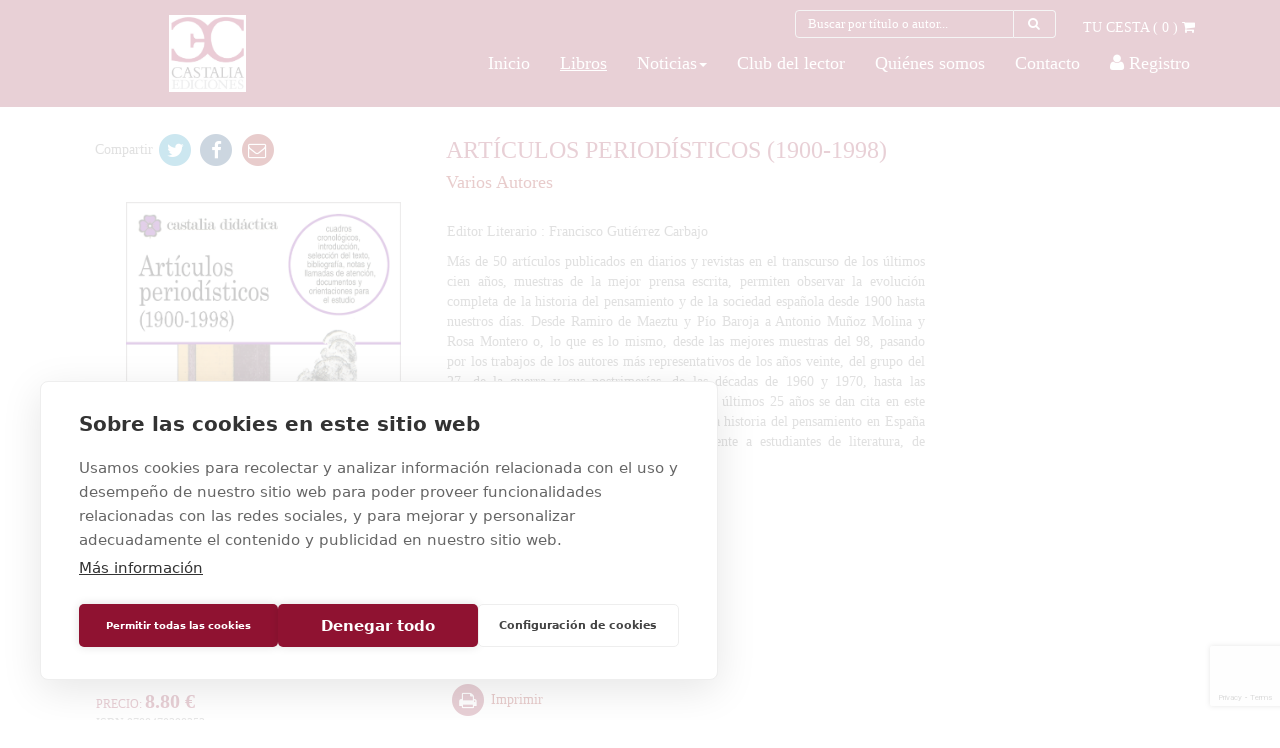

--- FILE ---
content_type: text/html; charset=UTF-8
request_url: https://www.castalia.es/libros/117/articulos-periodisticos-1900-1998
body_size: 8004
content:
<!DOCTYPE html>
<html>
  <head>
    <title>
            Ficha libro | Castalia
          </title>
    <meta content='text/html; charset=UTF-8' http-equiv='Content-Type'>
    <meta content='width=device-width, initial-scale=1' name='viewport'>
        <meta content='CASTALIA, libros con historia, editorial literaria, especializada en novela histórica, narrativa y ensayo, con ediciones y traducciones de calidad.' name='description'>
        <meta content='libros, editoriales, distribuidora de libros, importacion de libros, sellos editoriales, edhasa' name='keywords'>
    <meta content='wwwarcelona.com' name='author'>
    <meta content='wwwarcelona.com' name='copyright'>
    <meta content='global' name='distribution'>
    <link href='/css/app.css' rel='stylesheet' type='text/css'>
    <link href='/CookieLaw/jquery.cookiebar.css' rel='stylesheet' type='text/css'>
        <link href='castalia-favicon.png' rel='icon'>
    <!-- CookieHUB -->
      <script src="https://cdn.cookiehub.eu/c2/305d1b16.js"></script>
      <script type="text/javascript">
      document.addEventListener("DOMContentLoaded", function(event) {
      var cpm = {};
      window.cookiehub.load(cpm);
      });
      </script>
    <!-- End CookieHUB -->
    <!-- Global site tag (gtag.js) - Google Analytics -->
    <script async='' src='https://www.googletagmanager.com/gtag/js?id=UA-111089603-1'></script>
    <script>
      window.dataLayer = window.dataLayer || [];
      function gtag(){dataLayer.push(arguments);}
      gtag('js', new Date());
      
      gtag('config', 'UA-111089603-1');
    </script>
            <meta content="periodismo, artículos, diario, periódico, Maeztu, Baroja, Rosa Montero, Muñoz Molina, generación del 98, generación del 27, posguerra, democracia, Castalia Didáctica" name="keywords">
    <script src="https://www.google.com/recaptcha/api.js?hl=&render=6LdSSvMmAAAAAMnqdUKivaxueU7bGQbP7RK0A0n5"></script>
  </head>
  <body>
        <section id='header'>
      <div class='container-fluid fondo_vermell'>
        <div class='container'>
          <div class='row'>
            <div class='col-xs-12'>
              <div class='row'>
  <div class='col-md-3 col-xs-12 hidden-xs text-center'>
    <a href='/'>
            <img class='logo_edhasa text-center' src='../../img/CASTALIA-LOGO2.jpg' style='width: 77px!important;'>
          </a>
  </div>
  <div class='col-xs-12 col-md-9'>
    <div class='row'>
      <div class='carrito_home_seccio col-md-6 col-md-offset-6 col-xs-12 text-right text_blanc'>
        <div class='row'>
          <div class='col-md-8 text-center'>
            <form method="GET" action="https://www.castalia.es/busqueda" accept-charset="UTF-8" id="form_serach_head">
            <div class='input-group margin-bottom-sm'>
              <input for="titulo" class="form-control fondo_vermell text_blanc" style="font-size: small;height: 28px;" placeholder="Buscar por título o autor..." name="titulo" type="text" value="">
              <s class='input-group-addon fondo_vermell text_blanc' onclick="document.getElementById('form_serach_head').submit();" style='font-size: small;height: 28px;'>
                <i class='fa fa-search fa-fw'></i>
              </s>
            </div>
            </form>
          </div>
          <div class='carrito_home col-md-4 hidden-xs'>
            <a class='text_blanc' href='/cesta'>
              <span>
                TU CESTA (
                <span class='items_cart'>
                  0
                </span>
                )
              </span>
            </a>
            <span>
              <i class='fa fa-shopping-cart'></i>
            </span>
          </div>
        </div>
      </div>
    </div>
    <div class='row'>
      <div class='col-md-12 col-xs-12 menu-desktop text_blanc'>
        <div class='row visible-xs'>
          <div class='col-xs-4'>
            <nav class='navbar navbar-default' role='navigation'>
              <div class='container-fluid'>
                <div class='navbar-header'>
                  <button aria-expanded='false' class='navbar-toggle collapsed' data-target='#menu_principal_home' data-toggle='collapse' type='button'>
                    <span class='sr-only'>Toggle navigation</span>
                    <span class='icon-bar'></span>
                    <span class='icon-bar'></span>
                    <span class='icon-bar'></span>
                  </button>
                </div>
              </div>
            </nav>
          </div>
          <!-- Mobile -->
          <div class='col-xs-4 text-center visible-xs'>
                        <img class='logo_edhasa logo-edhasa-xs text-center' src='../../img/CASTALIA-LOGO2.jpg' style='width: 77px!important;'>
                      </div>
          <div class='carrito_home_seccio col-xs-4 text-right text_blanc visible-xs'>
            <div class='row'>
              <div class='carrito_home clearfix col-md-12 col-xs-12'>
                <a class='text_blanc' href='/cesta'>
                  <span>
                    TU CESTA (
                    <span class='items_cart'>
                      0
                    </span>
                    )
                  </span>
                </a>
                <span>
                  <i class='fa fa-shopping-cart'></i>
                </span>
              </div>
            </div>
          </div>
        </div>
        <div class='col-xs-12'>
          <div class='collapse navbar-collapse text-center' id='menu_principal_home'>
            <ul class='nav navbar-nav navbar-right'>
                            <li>
                <a href='/'>Inicio</a>
              </li>
                                          <li class='active'>
                <a href='/libros'>Libros</a>
              </li>
                            
              <li class="dropdown active">
                <a href="/noticias" class="dropdown-toggle" data-toggle="dropdown" role="button" aria-haspopup="true" aria-expanded="true"> <span class="nav-label">Noticias</span><span class="caret"></span></a>
                <ul class="dropdown-menu" style="background-color: #8f1231">
                    <li><a href="/noticias">Noticias</a></li>
                    <li><a href="/noticias?categorie=catalogo">Catálogo</a></li>
                    <li><a href="/noticias?categorie=newsletter">Boletín de novedades</a></li>
                </ul>
              </li>

                                          <li>
                <a href='https://clubdellector.edhasa.es/'>Club del lector</a>
              </li>
                                          <li>
                <a href='/quienes_somos'>Quiénes somos</a>
              </li>
                                          <li>
                <a href='/contacto'>Contacto</a>
              </li>
                                          <li>
                <a href='/club'>
                  <i class='fa fa-user'></i>
                  Registro
                </a>
              </li>
                          </ul>
          </div>
        </div>
      </div>
    </div>
  </div>
</div>
            </div>
          </div>
        </div>
      </div>
    </section>
    <section id='cos_pagina'>
  <div class='container'>
    <div class='row'>
      <div class='col-xs-12'>
        <div class='row'>
          <div class='col-xs-12 col-md-9 contingut_ficha'>
            <section id='ficha_libro'>
              <div class='row'>
                <div class='col-xs-12 col-md-5 compartir_ficha text-left'>
                  <span>
                    Compartir
                  </span>
                  <a href="https://twitter.com/intent/tweet?text=Art%C3%ADculos+period%C3%ADsticos+%281900-1998%29&url=https://www.castalia.es/libros/117" target="_blank" id="" title="">
                    <span class="fa-stack fa-lg color_twit">
                      <i class="fa fa-circle fa-stack-2x"></i>
                      <i class="fa fa-twitter fa-stack-1x fa-inverse"></i>
                    </span>
                  </a>
                  <a href="https://www.facebook.com/sharer/sharer.php?u=https://www.castalia.es/libros/117" target="_blank" id="" title="">
                    <span class="fa-stack fa-lg color_face">
                      <i class="fa fa-circle fa-stack-2x"></i>
                      <i class="fa fa-facebook fa-stack-1x fa-inverse"></i>
                    </span>
                  </a>
                  <a href="mailto:?body=Artículos periodísticos (1900-1998), https://www.castalia.es/libros/117/articulos-periodisticos-1900-1998" target="_blank">
                    <span class='fa-stack fa-lg'>
                      <i class='fa fa-circle fa-stack-2x'></i>
                      <i class='fa fa-envelope-o fa-stack-1x fa-inverse'></i>
                    </span>
                  </a>
                  
                </div>
                <div class='col-xs-12 col-md-7 titol_ficha'>
                  <h3 class='text_vermell text-uppercase'>
                    Artículos periodísticos (1900-1998)
                  </h3>
                                                      <h4>
                    <a href="/busqueda?tema=&epoca=&editorial=&coleccion=&serie=&titulo=&isbn=&pc=&autor=Varios Autores">
                      Varios Autores
                    </a>
                  </h4>
                                                                                          <span class='serie-book'>
                                      </span>
                  <br>
                </div>
              </div>
              <div class='row'>
                <div class='col-xs-12 col-md-5'>
                  <div class='row'>
                    <div class='col-xs-12 text-center'>
                                            <img src="https://www.castalia.es/img/books/9788470398353.jpg" class="thumb foto_libro_detalle" alt="Artículos periodísticos (1900-1998)">
                                          </div>
                    <div class='col-xs-12 compra_ahora text-center'>
                                                                  <a data-backdrop='static' data-keyboard='false' data-target='#cartModal' data-toggle='modal' href='#'>
                        <span class='text-uppercase text_blanc'>
                          ¡COMPRAR AHORA!
                        </span>
                        <i class='fa fa-shopping-basket text_blanc'></i>
                      </a>
                                                                </div>
                    <div class='col-xs-12 especifiacions_detalle_libro'>
                      <span class='text-uppercase text_vermell'>
                        PRECIO:
                        <span class='import_libro_detalle'>
                          8.80 €
                        </span>
                      </span>
                                            <br>
                      <span>
                        ISBN:9788470398353
                      </span>
                      <br>
                      <span>
                        Colección:
                      </span>
                      <span>
                                                Castalia Didáctica
                                              </span>
                      <br>
                      <span>
                        Numero colección:
                                                50
                                              </span>
                      <br>
                      <span>
                                                Rústica
                                                                        336 pp 
                                                                        11 x
                                                                        16,5 cm
                                                <br>
                      </span>
                    </div>
                  </div>
                </div>
                <div class='col-xs-12 col-md-7'>
                  <div class='row'>
                    <div class='col-xs-12'>
                                                                                                              <span class='text-capitalize'>
                        editor literario : Francisco Gutiérrez Carbajo <br>
                      </span>
                      <br>
                                                                </div>
                    <div class='col-xs-12'>
                      <h4 class='text_vermell text-uppercase'>
                        
                      </h4>
                    </div>
                    <div class='col-xs-12'>
                      <span class='text-justify review_book'>
                        <p style="text-align: justify; ">
	Más de 50 artículos publicados en diarios y revistas en el transcurso de los últimos cien años, muestras de la mejor prensa escrita, permiten observar la evolución completa de la historia del pensamiento y de la sociedad española desde 1900 hasta nuestros días. Desde Ramiro de Maeztu y Pío Baroja a Antonio Muñoz Molina y Rosa Montero o, lo que es lo mismo, desde las mejores muestras del 98, pasando por los trabajos de los autores más representativos de los años veinte, del grupo del 27, de la guerra y sus postrimerías, de las décadas de 1960 y 1970, hasta las muestras periodísticas más significativas de los últimos 25 años se dan cita en este libro que mostrará un panorama completo de la historia del pensamiento en España a todos cuantos se acerquen a él, especialmente a estudiantes de literatura, de ciencias de la información y de sociología.</p>
                      </span>
                    </div>
                    <div class='col-xs-12' style="margin-top: 3rem">
                      <div class='row'>
                                                <div class='col-xs-6'>
                          <div class='row'>
                            <div class='col-xs-12'>
                              <a href='javascript:window.print()'>
                                <span class='fa-stack fa-lg text_vermell'>
                                  <i class='fa fa-circle fa-stack-2x'></i>
                                  <i class='fa fa-print fa-stack-1x fa-inverse'></i>
                                </span>
                                <span>
                                  Imprimir
                                </span>
                              </a>
                            </div>
                            <div class='col-xs-12'>
                              <a href="/img/books/9788470398353.jpg" target="_blank">
                                <span class='fa-stack fa-lg text_vermell'>
                                  <i class='fa fa-circle fa-stack-2x'></i>
                                  <i class='fa fa-arrow-down fa-stack-1x fa-inverse'></i>
                                </span>
                                <span>
                                  Cubierta
                                </span>
                              </a>
                            </div>
                            <div class='col-xs-12'>
                                                          </div>
                            <div class='col-xs-12'>
                                                          </div>
                          </div>
                        </div>
                        
                      </div>
                    </div>
                  </div>
                </div>
              </div>
            </section>
          </div>
          <div class='col-xs-12 col-md-3'>
                                                                                              </div>
        </div>
                                        <div class='row'></div>
        <div class='col-xs-12'>
          <h3 class='text-uppercase text_vermell titol_noticies_detalle'>
            Más Biografias
          </h3>
        </div>
        <div class='row'>
          <div class='col-xs-12 info_autora'>
            <div class='row'>
              <div class='col-xs-12 col-md-3'>
                <img src="https://www.castalia.es/" class="thumb foto_autora_detalle" alt="Gutiérrez Carbajo, Francisco">
              </div>
              <div class='col-xs-12 col-md-9'>
                <h4 class='titol_autora_detalle text-uppercase text_vermell'>
                  Francisco Gutiérrez Carbajo
                                  </h4>
                <span class='text_autora_detalle text-justify'>
                  <p>Catedr&aacute;tico de literatura espa&ntilde;ola (UNED), acad&eacute;mico, correspondiente por Madrid de la Reial Acad&egrave;mia de Bones Lletres, acad&eacute;mico de la Academia de las Artes Esc&eacute;nicas de Espa&ntilde;a y miembro del Comit&eacute; de Expertos de la Aneca. Ha sido presidente de la Asociaci&oacute;n Espa&ntilde;ola de Semi&oacute;tica y durante ocho a&ntilde;os decano de la Facultad de Filolog&iacute;a de la UNED. Ha impartido clases y cursos en universidades de Europa y Am&eacute;rica y pertenece a los comit&eacute;s cient&iacute;ficos de diversas revistas internacionales. Cofundador de Ediciones Dem&oacute;filo, ha publicado numerosos libros, investigaciones y ediciones cr&iacute;ticas de autores cl&aacute;sicos y contempor&aacute;neos. Para Cl&aacute;sicos Castalia como editor ha llevado a cabo la recopilaci&oacute;n de textos en&nbsp;<em>Teatro breve actual</em> (2013).</p>
                </span>
                                                                              </div>
            </div>
          </div>
        </div>
        <br>
                        <div class='row'>
                  </div>
        <div class='row'>
          <div class='col-xs-12'>
            <div class='row'>
  <div class='col-xs-12 col-md-12'>
    <h3 class='text_vermell titol_noticies_detalle'>
      SI TE INTERESA, QUIZÁ TE GUSTE...
    </h3>
  </div>
</div>
<div class='row'>
  <div class='col-xs-12 col-md-12'>
    <section class='text-left llibres_slider_home'>
      <div class='row'>
        <div class='owlcarousel' id='owlslider_home'>
                    <div class='col-xs-12 col-md-3'>
            <div class='row'>
              <div class='col-xs-12 col-md-12 text-center'>
                <a href="/libros/563/Teatro-español-de-vanguardia">
                                    <img src="https://www.castalia.es/img/books/9788497400886.jpg" class="thumb img_slider_home" alt="Artículos periodísticos (1900-1998)">
                                  </a>
              </div>
              <div class='col-xs-12 col-md-12 text-center'>
                <span class='text_vermell mida_titol_llibre'>
                  Teatro español de vanguardia
                </span>
                <br/>
                <span class='mida_autor_llibre'>
                                     
                                  </span>
              </div>
            </div>
          </div>
                    <div class='col-xs-12 col-md-3'>
            <div class='row'>
              <div class='col-xs-12 col-md-12 text-center'>
                <a href="/libros/819/Historia-de-España-en-la-literatura-francesa">
                                    <img src="https://www.castalia.es/img/books/9788497400169.jpg" class="thumb img_slider_home" alt="Artículos periodísticos (1900-1998)">
                                  </a>
              </div>
              <div class='col-xs-12 col-md-12 text-center'>
                <span class='text_vermell mida_titol_llibre'>
                  Historia de España en la literatura francesa
                </span>
                <br/>
                <span class='mida_autor_llibre'>
                                     
                                  </span>
              </div>
            </div>
          </div>
                    <div class='col-xs-12 col-md-3'>
            <div class='row'>
              <div class='col-xs-12 col-md-12 text-center'>
                <a href="/libros/794/Homenaje-a-Alonso-Zamora-Vicente.-Volumen-I">
                                    <img src="https://www.castalia.es/img/books/9788470395147.jpg" class="thumb img_slider_home" alt="Artículos periodísticos (1900-1998)">
                                  </a>
              </div>
              <div class='col-xs-12 col-md-12 text-center'>
                <span class='text_vermell mida_titol_llibre'>
                  Homenaje a Alonso Zamora Vicente. Volumen I
                </span>
                <br/>
                <span class='mida_autor_llibre'>
                                     
                                  </span>
              </div>
            </div>
          </div>
                    <div class='col-xs-12 col-md-3'>
            <div class='row'>
              <div class='col-xs-12 col-md-12 text-center'>
                <a href="/libros/31/Antología-comentada-de-la-literatura-española.-Edad-Media">
                                    <img src="https://www.castalia.es/img/books/9788497404884.jpg" class="thumb img_slider_home" alt="Artículos periodísticos (1900-1998)">
                                  </a>
              </div>
              <div class='col-xs-12 col-md-12 text-center'>
                <span class='text_vermell mida_titol_llibre'>
                  Antología comentada de la literatura española. Edad Media
                </span>
                <br/>
                <span class='mida_autor_llibre'>
                                     
                                  </span>
              </div>
            </div>
          </div>
                  </div>
      </div>
    </section>
  </div>
</div>
          </div>
        </div>
      </div>
    </div>
  </div>
</section>
<div class='modal fade' id='cartModal' role='dialog' tabindex='-1'>
  <div class='modal-dialog' role='document'>
    <div class='modal-content'>
      <div class='modal-header'></div>
      <div class='modal-body'>
        <h4 class='modal-title'>
          Cesta:
        </h4>
        <br>
        <p>
          Libro añadido a la cesta correctamente.
        </p>
      </div>
      <div class='modal-footer'>
        <a class='btn btn-default' href="/cesta/117/book/more/" type="button">
          Continuar comprando
        </a>
        <a class='btn btn-default' type="button" href="/cesta/117/book">
          Ir a la cesta
        </a>
      </div>
    </div>
  </div>
</div>
<div class='modal fade' id='ebookModal' role='dialog' tabindex='-1'>
  <div class='modal-dialog' role='document'>
    <div class='modal-content'>
      <div class='modal-header'></div>
      <div class='modal-body text-center'>
        <h4 class='modal-title text-left'>
          Ebooks disponibles:
        </h4>
        <br>
        <p class='text-left'>Puede encontrar nuestros ebooks en otras plataformas, como Kobo, Apple, Google.... Aquí sólo tratamos de facilitarle un enlace rápido.</p>
                <p>Edhasa <strong>no comercializa pdfs</strong>. Cualquier pdfs de nuestros libros es una <strong>edición pirata.</strong></p>
      </div>
      <div class='modal-footer'>
        <a class='btn btn-default' data-dismiss='modal' type='button'>
          Cerrar
        </a>
      </div>
    </div>
  </div>
</div>
    <section id='pre-footer'>
      <div class='container-fluid fondo_vermell'>
        <div class='row'>
          <div class='col-xs-12'>
            <script src="https://www.google.com/recaptcha/api.js?hl=&render=6LdSSvMmAAAAAMnqdUKivaxueU7bGQbP7RK0A0n5"></script>
<div class='container'>
  <div class='row'>
    <div class='col-md-12 col-xs-12 text_blanc'>
      <section>
        <div class='row'>
          <div class='col-md-4 col-xs-12'>
            <a class='text_blanc text_sigue_twitter' href='https://twitter.com/edhasaeditorial' target='_blank'>
              <span class='text_sigue_twitter'>
                SÍGUENOS EN TWITTER
              </span>
              <a class="twitter-timeline" data-lang="es" data-width="370" data-height="285" href="https://twitter.com/edhasaeditorial">Tweets by edhasaeditorial</a> <script async src="//platform.twitter.com/widgets.js" charset="utf-8"></script>
            </a>
          </div>
          <div class='col-md-4 col-xs-12'>
            <a class='text_blanc' href='https://www.facebook.com/Edhasa/' target='_blank'>
              <span class='text_sigue_face'>
                SÍGUENOS EN FACEBOOK
              </span>
              <iframe allowtransparency='true' frameborder='0' height='285' scrolling='no' smallheader='true' src='https://www.facebook.com/plugins/page.php?href=https%3A%2F%2Fwww.facebook.com%2Fedhasa&tabs=timeline&width=340&height=285&small_header=true&adapt_container_width=true&hide_cover=false&show_facepile=false&appId=1489360564637957' style='border:none;overflow:hidden' width='100%'></iframe>
            </a>
          </div>
          <div class='col-md-4 col-xs-12'>
            <section class='envia_contacta'></section>
            <form action='/contact/send' class='' enctype='multipart/form-data' method='post' name='contact' id='contact-form-footer'>
              <input type="hidden" name="_token" value="MlcxMCqoKlxWWyCIPjsIerVPAd2UEul6x6V5qsRt">              <input name='_token' type='hidden' value='MlcxMCqoKlxWWyCIPjsIerVPAd2UEul6x6V5qsRt'>
              <input class='form-control' name='lector' placeholder='Librero / Lector / Prensa' type='hidden'>
              <div class='row'>
                <div class='col-xs-12 col-md-12'>
                  <span class='text_sigue_contacta'>
                    CONTÁCTANOS
                  </span>
                </div>
                <div class='col-xs-12 col-md-12'>
                  <div class='input-group margin-bottom-sm'>
                    <span class='input-group-addon '>
                      <i class='fa fa-user fa-fw'></i>
                    </span>
                    <input class='form-control' name='nombre' placeholder='Nombre' required='true' type='text'>
                  </div>
                </div>
                <div class='col-xs-12 col-md-12'>
                  <div class='input-group margin-bottom-sm dades_pre-footer'>
                    <span class='input-group-addon '>
                      <i class='fa fa-envelope fa-fw'></i>
                    </span>
                    <input class='form-control' name='mail' placeholder='E-mail' required='true' type='mail'>
                  </div>
                </div>
                <div class='col-xs-12 col-md-12'>
                  <div class='input-group margin-bottom-sm dades_pre-footer'>
                    <span class='input-group-addon '>
                      <i class='fa fa-pencil fa-fw'></i>
                    </span>
                    <input class='form-control' name='asunto' placeholder='Asunto' type='text'>
                  </div>
                </div>
                <div class='col-xs-12 col-md-12'>
                  <div class='input-group margin-bottom-sm dades_pre-footer'>
                    <span class='input-group-addon '>
                      <i class='fa fa-envelope-o fa-fw'></i>
                    </span>
                    <textarea class='form-control' name='message' placeholder='Escribe su mensaje...' required='true' rows='2'></textarea>
                  </div>
                </div>
                <div class='col-xs-12 col-md-12'>
                  <div class='checkbox'>
                    <label>
                      <input type="checkbox" name="terminos" required>
                      Acepto los <a href="/legal" target="_blank" style="color: white">términos y condiciones</a>
                    </label>
                  </div>
                </div>
                <input type="hidden" name="g-recaptcha-response" id="g-recaptcha-response-69671c41d3825"><script>
  grecaptcha.ready(function() {
      grecaptcha.execute('6LdSSvMmAAAAAMnqdUKivaxueU7bGQbP7RK0A0n5', {action: 'contact'}).then(function(token) {
         document.getElementById('g-recaptcha-response-69671c41d3825').value = token;
      });
  });
  </script>
                <div class='col-xs-12 col-md-12 dades_pre-footer'>
                                  </div>
                <div class='col-xs-12 col-md-12 dades_pre-footer'>
                  <button class='btn btn-default text_vermell' type='submit'>
                    ENVIAR
                  </button>
                </div>
              </div>
            </form>
            <section class='envia_newsleter'>
              <div class='row'>
                <div class='col-xs-12 col-md-12'>
                  <span class='text_sigue_contacta'>
                    SUSCRÍBETE AL NEWSLETTER
                  </span>
                </div>
                <div class='col-xs-12 col-md-10'>
                  <div class='input-group margin-bottom-sm'>
                    <span class='input-group-addon '>
                      <i class='fa fa-envelope fa-fw'></i>
                    </span>
                    <input class='form-control' placeholder='Su e-mail' type='text'>
                  </div>
                </div>
                <div class='col-xs-12 col-md-2'>
                  <button class='btn btn-default text_vermell' type='button'>
                    ENVIAR
                  </button>
                </div>
              </div>
            </section>
          </div>
        </div>
      </section>
    </div>
  </div>
</div>
          </div>
        </div>
      </div>
    </section>
    <section id='footer'>
      <div class='container-fluid'>
        <div class='row'>
          <div class='col-xs-12'>
            <div class='container'>
  <div class='row'>
    <div class='col-md-12 col-xs-12'>
      <section>
        <div class='row'>
                    <div class='col-md-9 col-xs-12 footer_text_legal text-center'>
            <span>
              EDITORA Y DISTRIBUIDORA HISPANO AMERICANA, S.A. (CASTALIA) - C/Diputació, 262, 2ª 1ª - 08007 Barcelona - <br>
              España NIF: ES-A08058331 - Tel: +34 93 494 9720 - Fax: +34 93 419 4584 - <a href="mailto:info@castalia.es" target="_top">info@castalia.es</a> | <a href="/legal">Aviso Legal y política de privacidad</a> | <a href="/legal/eshop">Condiciones de venta</a> | <a href="/legal/cookies">Política de cookies</a>
            </span>
          </div>
          <div class='col-md-3 col-xs-12 text-right'>
            <img class='img_footer_castilia' src='../../img/logo_edhasa_vermell.png' />
              <a class='ir_ediciones_castalia' href='http://www.edhasa.es/' target='_blank'>
                IR A EDITORIAL EDHASA
              </a>
          </div>
                  </div>
      </section>
    </div>
  </div>
</div>
          </div>
        </div>
      </div>
    </section>
    <script src='/js/home.js' type='text/javascript'></script>
    <script src='/CookieLaw/jquery.cookiebar.js'></script>
<script async src="//platform.twitter.com/widgets.js" charset="utf-8"></script>
    <script>
      if (WWW.page === null) WWW.page = new www.pages.Generic();
      
      $(document).ready(function(){
        WWW.page.onDocumentLoaded();
      });
    </script>
    <script>
  function showMoreNews() {
    $(".noticias_detalle_libro.hidden").removeClass('hidden');
  }
</script>
  </body>
</html>


--- FILE ---
content_type: text/html; charset=utf-8
request_url: https://www.google.com/recaptcha/api2/anchor?ar=1&k=6LdSSvMmAAAAAMnqdUKivaxueU7bGQbP7RK0A0n5&co=aHR0cHM6Ly93d3cuY2FzdGFsaWEuZXM6NDQz&hl=en&v=9TiwnJFHeuIw_s0wSd3fiKfN&size=invisible&anchor-ms=20000&execute-ms=30000&cb=w4d5r9gqrlpf
body_size: 48197
content:
<!DOCTYPE HTML><html dir="ltr" lang="en"><head><meta http-equiv="Content-Type" content="text/html; charset=UTF-8">
<meta http-equiv="X-UA-Compatible" content="IE=edge">
<title>reCAPTCHA</title>
<style type="text/css">
/* cyrillic-ext */
@font-face {
  font-family: 'Roboto';
  font-style: normal;
  font-weight: 400;
  font-stretch: 100%;
  src: url(//fonts.gstatic.com/s/roboto/v48/KFO7CnqEu92Fr1ME7kSn66aGLdTylUAMa3GUBHMdazTgWw.woff2) format('woff2');
  unicode-range: U+0460-052F, U+1C80-1C8A, U+20B4, U+2DE0-2DFF, U+A640-A69F, U+FE2E-FE2F;
}
/* cyrillic */
@font-face {
  font-family: 'Roboto';
  font-style: normal;
  font-weight: 400;
  font-stretch: 100%;
  src: url(//fonts.gstatic.com/s/roboto/v48/KFO7CnqEu92Fr1ME7kSn66aGLdTylUAMa3iUBHMdazTgWw.woff2) format('woff2');
  unicode-range: U+0301, U+0400-045F, U+0490-0491, U+04B0-04B1, U+2116;
}
/* greek-ext */
@font-face {
  font-family: 'Roboto';
  font-style: normal;
  font-weight: 400;
  font-stretch: 100%;
  src: url(//fonts.gstatic.com/s/roboto/v48/KFO7CnqEu92Fr1ME7kSn66aGLdTylUAMa3CUBHMdazTgWw.woff2) format('woff2');
  unicode-range: U+1F00-1FFF;
}
/* greek */
@font-face {
  font-family: 'Roboto';
  font-style: normal;
  font-weight: 400;
  font-stretch: 100%;
  src: url(//fonts.gstatic.com/s/roboto/v48/KFO7CnqEu92Fr1ME7kSn66aGLdTylUAMa3-UBHMdazTgWw.woff2) format('woff2');
  unicode-range: U+0370-0377, U+037A-037F, U+0384-038A, U+038C, U+038E-03A1, U+03A3-03FF;
}
/* math */
@font-face {
  font-family: 'Roboto';
  font-style: normal;
  font-weight: 400;
  font-stretch: 100%;
  src: url(//fonts.gstatic.com/s/roboto/v48/KFO7CnqEu92Fr1ME7kSn66aGLdTylUAMawCUBHMdazTgWw.woff2) format('woff2');
  unicode-range: U+0302-0303, U+0305, U+0307-0308, U+0310, U+0312, U+0315, U+031A, U+0326-0327, U+032C, U+032F-0330, U+0332-0333, U+0338, U+033A, U+0346, U+034D, U+0391-03A1, U+03A3-03A9, U+03B1-03C9, U+03D1, U+03D5-03D6, U+03F0-03F1, U+03F4-03F5, U+2016-2017, U+2034-2038, U+203C, U+2040, U+2043, U+2047, U+2050, U+2057, U+205F, U+2070-2071, U+2074-208E, U+2090-209C, U+20D0-20DC, U+20E1, U+20E5-20EF, U+2100-2112, U+2114-2115, U+2117-2121, U+2123-214F, U+2190, U+2192, U+2194-21AE, U+21B0-21E5, U+21F1-21F2, U+21F4-2211, U+2213-2214, U+2216-22FF, U+2308-230B, U+2310, U+2319, U+231C-2321, U+2336-237A, U+237C, U+2395, U+239B-23B7, U+23D0, U+23DC-23E1, U+2474-2475, U+25AF, U+25B3, U+25B7, U+25BD, U+25C1, U+25CA, U+25CC, U+25FB, U+266D-266F, U+27C0-27FF, U+2900-2AFF, U+2B0E-2B11, U+2B30-2B4C, U+2BFE, U+3030, U+FF5B, U+FF5D, U+1D400-1D7FF, U+1EE00-1EEFF;
}
/* symbols */
@font-face {
  font-family: 'Roboto';
  font-style: normal;
  font-weight: 400;
  font-stretch: 100%;
  src: url(//fonts.gstatic.com/s/roboto/v48/KFO7CnqEu92Fr1ME7kSn66aGLdTylUAMaxKUBHMdazTgWw.woff2) format('woff2');
  unicode-range: U+0001-000C, U+000E-001F, U+007F-009F, U+20DD-20E0, U+20E2-20E4, U+2150-218F, U+2190, U+2192, U+2194-2199, U+21AF, U+21E6-21F0, U+21F3, U+2218-2219, U+2299, U+22C4-22C6, U+2300-243F, U+2440-244A, U+2460-24FF, U+25A0-27BF, U+2800-28FF, U+2921-2922, U+2981, U+29BF, U+29EB, U+2B00-2BFF, U+4DC0-4DFF, U+FFF9-FFFB, U+10140-1018E, U+10190-1019C, U+101A0, U+101D0-101FD, U+102E0-102FB, U+10E60-10E7E, U+1D2C0-1D2D3, U+1D2E0-1D37F, U+1F000-1F0FF, U+1F100-1F1AD, U+1F1E6-1F1FF, U+1F30D-1F30F, U+1F315, U+1F31C, U+1F31E, U+1F320-1F32C, U+1F336, U+1F378, U+1F37D, U+1F382, U+1F393-1F39F, U+1F3A7-1F3A8, U+1F3AC-1F3AF, U+1F3C2, U+1F3C4-1F3C6, U+1F3CA-1F3CE, U+1F3D4-1F3E0, U+1F3ED, U+1F3F1-1F3F3, U+1F3F5-1F3F7, U+1F408, U+1F415, U+1F41F, U+1F426, U+1F43F, U+1F441-1F442, U+1F444, U+1F446-1F449, U+1F44C-1F44E, U+1F453, U+1F46A, U+1F47D, U+1F4A3, U+1F4B0, U+1F4B3, U+1F4B9, U+1F4BB, U+1F4BF, U+1F4C8-1F4CB, U+1F4D6, U+1F4DA, U+1F4DF, U+1F4E3-1F4E6, U+1F4EA-1F4ED, U+1F4F7, U+1F4F9-1F4FB, U+1F4FD-1F4FE, U+1F503, U+1F507-1F50B, U+1F50D, U+1F512-1F513, U+1F53E-1F54A, U+1F54F-1F5FA, U+1F610, U+1F650-1F67F, U+1F687, U+1F68D, U+1F691, U+1F694, U+1F698, U+1F6AD, U+1F6B2, U+1F6B9-1F6BA, U+1F6BC, U+1F6C6-1F6CF, U+1F6D3-1F6D7, U+1F6E0-1F6EA, U+1F6F0-1F6F3, U+1F6F7-1F6FC, U+1F700-1F7FF, U+1F800-1F80B, U+1F810-1F847, U+1F850-1F859, U+1F860-1F887, U+1F890-1F8AD, U+1F8B0-1F8BB, U+1F8C0-1F8C1, U+1F900-1F90B, U+1F93B, U+1F946, U+1F984, U+1F996, U+1F9E9, U+1FA00-1FA6F, U+1FA70-1FA7C, U+1FA80-1FA89, U+1FA8F-1FAC6, U+1FACE-1FADC, U+1FADF-1FAE9, U+1FAF0-1FAF8, U+1FB00-1FBFF;
}
/* vietnamese */
@font-face {
  font-family: 'Roboto';
  font-style: normal;
  font-weight: 400;
  font-stretch: 100%;
  src: url(//fonts.gstatic.com/s/roboto/v48/KFO7CnqEu92Fr1ME7kSn66aGLdTylUAMa3OUBHMdazTgWw.woff2) format('woff2');
  unicode-range: U+0102-0103, U+0110-0111, U+0128-0129, U+0168-0169, U+01A0-01A1, U+01AF-01B0, U+0300-0301, U+0303-0304, U+0308-0309, U+0323, U+0329, U+1EA0-1EF9, U+20AB;
}
/* latin-ext */
@font-face {
  font-family: 'Roboto';
  font-style: normal;
  font-weight: 400;
  font-stretch: 100%;
  src: url(//fonts.gstatic.com/s/roboto/v48/KFO7CnqEu92Fr1ME7kSn66aGLdTylUAMa3KUBHMdazTgWw.woff2) format('woff2');
  unicode-range: U+0100-02BA, U+02BD-02C5, U+02C7-02CC, U+02CE-02D7, U+02DD-02FF, U+0304, U+0308, U+0329, U+1D00-1DBF, U+1E00-1E9F, U+1EF2-1EFF, U+2020, U+20A0-20AB, U+20AD-20C0, U+2113, U+2C60-2C7F, U+A720-A7FF;
}
/* latin */
@font-face {
  font-family: 'Roboto';
  font-style: normal;
  font-weight: 400;
  font-stretch: 100%;
  src: url(//fonts.gstatic.com/s/roboto/v48/KFO7CnqEu92Fr1ME7kSn66aGLdTylUAMa3yUBHMdazQ.woff2) format('woff2');
  unicode-range: U+0000-00FF, U+0131, U+0152-0153, U+02BB-02BC, U+02C6, U+02DA, U+02DC, U+0304, U+0308, U+0329, U+2000-206F, U+20AC, U+2122, U+2191, U+2193, U+2212, U+2215, U+FEFF, U+FFFD;
}
/* cyrillic-ext */
@font-face {
  font-family: 'Roboto';
  font-style: normal;
  font-weight: 500;
  font-stretch: 100%;
  src: url(//fonts.gstatic.com/s/roboto/v48/KFO7CnqEu92Fr1ME7kSn66aGLdTylUAMa3GUBHMdazTgWw.woff2) format('woff2');
  unicode-range: U+0460-052F, U+1C80-1C8A, U+20B4, U+2DE0-2DFF, U+A640-A69F, U+FE2E-FE2F;
}
/* cyrillic */
@font-face {
  font-family: 'Roboto';
  font-style: normal;
  font-weight: 500;
  font-stretch: 100%;
  src: url(//fonts.gstatic.com/s/roboto/v48/KFO7CnqEu92Fr1ME7kSn66aGLdTylUAMa3iUBHMdazTgWw.woff2) format('woff2');
  unicode-range: U+0301, U+0400-045F, U+0490-0491, U+04B0-04B1, U+2116;
}
/* greek-ext */
@font-face {
  font-family: 'Roboto';
  font-style: normal;
  font-weight: 500;
  font-stretch: 100%;
  src: url(//fonts.gstatic.com/s/roboto/v48/KFO7CnqEu92Fr1ME7kSn66aGLdTylUAMa3CUBHMdazTgWw.woff2) format('woff2');
  unicode-range: U+1F00-1FFF;
}
/* greek */
@font-face {
  font-family: 'Roboto';
  font-style: normal;
  font-weight: 500;
  font-stretch: 100%;
  src: url(//fonts.gstatic.com/s/roboto/v48/KFO7CnqEu92Fr1ME7kSn66aGLdTylUAMa3-UBHMdazTgWw.woff2) format('woff2');
  unicode-range: U+0370-0377, U+037A-037F, U+0384-038A, U+038C, U+038E-03A1, U+03A3-03FF;
}
/* math */
@font-face {
  font-family: 'Roboto';
  font-style: normal;
  font-weight: 500;
  font-stretch: 100%;
  src: url(//fonts.gstatic.com/s/roboto/v48/KFO7CnqEu92Fr1ME7kSn66aGLdTylUAMawCUBHMdazTgWw.woff2) format('woff2');
  unicode-range: U+0302-0303, U+0305, U+0307-0308, U+0310, U+0312, U+0315, U+031A, U+0326-0327, U+032C, U+032F-0330, U+0332-0333, U+0338, U+033A, U+0346, U+034D, U+0391-03A1, U+03A3-03A9, U+03B1-03C9, U+03D1, U+03D5-03D6, U+03F0-03F1, U+03F4-03F5, U+2016-2017, U+2034-2038, U+203C, U+2040, U+2043, U+2047, U+2050, U+2057, U+205F, U+2070-2071, U+2074-208E, U+2090-209C, U+20D0-20DC, U+20E1, U+20E5-20EF, U+2100-2112, U+2114-2115, U+2117-2121, U+2123-214F, U+2190, U+2192, U+2194-21AE, U+21B0-21E5, U+21F1-21F2, U+21F4-2211, U+2213-2214, U+2216-22FF, U+2308-230B, U+2310, U+2319, U+231C-2321, U+2336-237A, U+237C, U+2395, U+239B-23B7, U+23D0, U+23DC-23E1, U+2474-2475, U+25AF, U+25B3, U+25B7, U+25BD, U+25C1, U+25CA, U+25CC, U+25FB, U+266D-266F, U+27C0-27FF, U+2900-2AFF, U+2B0E-2B11, U+2B30-2B4C, U+2BFE, U+3030, U+FF5B, U+FF5D, U+1D400-1D7FF, U+1EE00-1EEFF;
}
/* symbols */
@font-face {
  font-family: 'Roboto';
  font-style: normal;
  font-weight: 500;
  font-stretch: 100%;
  src: url(//fonts.gstatic.com/s/roboto/v48/KFO7CnqEu92Fr1ME7kSn66aGLdTylUAMaxKUBHMdazTgWw.woff2) format('woff2');
  unicode-range: U+0001-000C, U+000E-001F, U+007F-009F, U+20DD-20E0, U+20E2-20E4, U+2150-218F, U+2190, U+2192, U+2194-2199, U+21AF, U+21E6-21F0, U+21F3, U+2218-2219, U+2299, U+22C4-22C6, U+2300-243F, U+2440-244A, U+2460-24FF, U+25A0-27BF, U+2800-28FF, U+2921-2922, U+2981, U+29BF, U+29EB, U+2B00-2BFF, U+4DC0-4DFF, U+FFF9-FFFB, U+10140-1018E, U+10190-1019C, U+101A0, U+101D0-101FD, U+102E0-102FB, U+10E60-10E7E, U+1D2C0-1D2D3, U+1D2E0-1D37F, U+1F000-1F0FF, U+1F100-1F1AD, U+1F1E6-1F1FF, U+1F30D-1F30F, U+1F315, U+1F31C, U+1F31E, U+1F320-1F32C, U+1F336, U+1F378, U+1F37D, U+1F382, U+1F393-1F39F, U+1F3A7-1F3A8, U+1F3AC-1F3AF, U+1F3C2, U+1F3C4-1F3C6, U+1F3CA-1F3CE, U+1F3D4-1F3E0, U+1F3ED, U+1F3F1-1F3F3, U+1F3F5-1F3F7, U+1F408, U+1F415, U+1F41F, U+1F426, U+1F43F, U+1F441-1F442, U+1F444, U+1F446-1F449, U+1F44C-1F44E, U+1F453, U+1F46A, U+1F47D, U+1F4A3, U+1F4B0, U+1F4B3, U+1F4B9, U+1F4BB, U+1F4BF, U+1F4C8-1F4CB, U+1F4D6, U+1F4DA, U+1F4DF, U+1F4E3-1F4E6, U+1F4EA-1F4ED, U+1F4F7, U+1F4F9-1F4FB, U+1F4FD-1F4FE, U+1F503, U+1F507-1F50B, U+1F50D, U+1F512-1F513, U+1F53E-1F54A, U+1F54F-1F5FA, U+1F610, U+1F650-1F67F, U+1F687, U+1F68D, U+1F691, U+1F694, U+1F698, U+1F6AD, U+1F6B2, U+1F6B9-1F6BA, U+1F6BC, U+1F6C6-1F6CF, U+1F6D3-1F6D7, U+1F6E0-1F6EA, U+1F6F0-1F6F3, U+1F6F7-1F6FC, U+1F700-1F7FF, U+1F800-1F80B, U+1F810-1F847, U+1F850-1F859, U+1F860-1F887, U+1F890-1F8AD, U+1F8B0-1F8BB, U+1F8C0-1F8C1, U+1F900-1F90B, U+1F93B, U+1F946, U+1F984, U+1F996, U+1F9E9, U+1FA00-1FA6F, U+1FA70-1FA7C, U+1FA80-1FA89, U+1FA8F-1FAC6, U+1FACE-1FADC, U+1FADF-1FAE9, U+1FAF0-1FAF8, U+1FB00-1FBFF;
}
/* vietnamese */
@font-face {
  font-family: 'Roboto';
  font-style: normal;
  font-weight: 500;
  font-stretch: 100%;
  src: url(//fonts.gstatic.com/s/roboto/v48/KFO7CnqEu92Fr1ME7kSn66aGLdTylUAMa3OUBHMdazTgWw.woff2) format('woff2');
  unicode-range: U+0102-0103, U+0110-0111, U+0128-0129, U+0168-0169, U+01A0-01A1, U+01AF-01B0, U+0300-0301, U+0303-0304, U+0308-0309, U+0323, U+0329, U+1EA0-1EF9, U+20AB;
}
/* latin-ext */
@font-face {
  font-family: 'Roboto';
  font-style: normal;
  font-weight: 500;
  font-stretch: 100%;
  src: url(//fonts.gstatic.com/s/roboto/v48/KFO7CnqEu92Fr1ME7kSn66aGLdTylUAMa3KUBHMdazTgWw.woff2) format('woff2');
  unicode-range: U+0100-02BA, U+02BD-02C5, U+02C7-02CC, U+02CE-02D7, U+02DD-02FF, U+0304, U+0308, U+0329, U+1D00-1DBF, U+1E00-1E9F, U+1EF2-1EFF, U+2020, U+20A0-20AB, U+20AD-20C0, U+2113, U+2C60-2C7F, U+A720-A7FF;
}
/* latin */
@font-face {
  font-family: 'Roboto';
  font-style: normal;
  font-weight: 500;
  font-stretch: 100%;
  src: url(//fonts.gstatic.com/s/roboto/v48/KFO7CnqEu92Fr1ME7kSn66aGLdTylUAMa3yUBHMdazQ.woff2) format('woff2');
  unicode-range: U+0000-00FF, U+0131, U+0152-0153, U+02BB-02BC, U+02C6, U+02DA, U+02DC, U+0304, U+0308, U+0329, U+2000-206F, U+20AC, U+2122, U+2191, U+2193, U+2212, U+2215, U+FEFF, U+FFFD;
}
/* cyrillic-ext */
@font-face {
  font-family: 'Roboto';
  font-style: normal;
  font-weight: 900;
  font-stretch: 100%;
  src: url(//fonts.gstatic.com/s/roboto/v48/KFO7CnqEu92Fr1ME7kSn66aGLdTylUAMa3GUBHMdazTgWw.woff2) format('woff2');
  unicode-range: U+0460-052F, U+1C80-1C8A, U+20B4, U+2DE0-2DFF, U+A640-A69F, U+FE2E-FE2F;
}
/* cyrillic */
@font-face {
  font-family: 'Roboto';
  font-style: normal;
  font-weight: 900;
  font-stretch: 100%;
  src: url(//fonts.gstatic.com/s/roboto/v48/KFO7CnqEu92Fr1ME7kSn66aGLdTylUAMa3iUBHMdazTgWw.woff2) format('woff2');
  unicode-range: U+0301, U+0400-045F, U+0490-0491, U+04B0-04B1, U+2116;
}
/* greek-ext */
@font-face {
  font-family: 'Roboto';
  font-style: normal;
  font-weight: 900;
  font-stretch: 100%;
  src: url(//fonts.gstatic.com/s/roboto/v48/KFO7CnqEu92Fr1ME7kSn66aGLdTylUAMa3CUBHMdazTgWw.woff2) format('woff2');
  unicode-range: U+1F00-1FFF;
}
/* greek */
@font-face {
  font-family: 'Roboto';
  font-style: normal;
  font-weight: 900;
  font-stretch: 100%;
  src: url(//fonts.gstatic.com/s/roboto/v48/KFO7CnqEu92Fr1ME7kSn66aGLdTylUAMa3-UBHMdazTgWw.woff2) format('woff2');
  unicode-range: U+0370-0377, U+037A-037F, U+0384-038A, U+038C, U+038E-03A1, U+03A3-03FF;
}
/* math */
@font-face {
  font-family: 'Roboto';
  font-style: normal;
  font-weight: 900;
  font-stretch: 100%;
  src: url(//fonts.gstatic.com/s/roboto/v48/KFO7CnqEu92Fr1ME7kSn66aGLdTylUAMawCUBHMdazTgWw.woff2) format('woff2');
  unicode-range: U+0302-0303, U+0305, U+0307-0308, U+0310, U+0312, U+0315, U+031A, U+0326-0327, U+032C, U+032F-0330, U+0332-0333, U+0338, U+033A, U+0346, U+034D, U+0391-03A1, U+03A3-03A9, U+03B1-03C9, U+03D1, U+03D5-03D6, U+03F0-03F1, U+03F4-03F5, U+2016-2017, U+2034-2038, U+203C, U+2040, U+2043, U+2047, U+2050, U+2057, U+205F, U+2070-2071, U+2074-208E, U+2090-209C, U+20D0-20DC, U+20E1, U+20E5-20EF, U+2100-2112, U+2114-2115, U+2117-2121, U+2123-214F, U+2190, U+2192, U+2194-21AE, U+21B0-21E5, U+21F1-21F2, U+21F4-2211, U+2213-2214, U+2216-22FF, U+2308-230B, U+2310, U+2319, U+231C-2321, U+2336-237A, U+237C, U+2395, U+239B-23B7, U+23D0, U+23DC-23E1, U+2474-2475, U+25AF, U+25B3, U+25B7, U+25BD, U+25C1, U+25CA, U+25CC, U+25FB, U+266D-266F, U+27C0-27FF, U+2900-2AFF, U+2B0E-2B11, U+2B30-2B4C, U+2BFE, U+3030, U+FF5B, U+FF5D, U+1D400-1D7FF, U+1EE00-1EEFF;
}
/* symbols */
@font-face {
  font-family: 'Roboto';
  font-style: normal;
  font-weight: 900;
  font-stretch: 100%;
  src: url(//fonts.gstatic.com/s/roboto/v48/KFO7CnqEu92Fr1ME7kSn66aGLdTylUAMaxKUBHMdazTgWw.woff2) format('woff2');
  unicode-range: U+0001-000C, U+000E-001F, U+007F-009F, U+20DD-20E0, U+20E2-20E4, U+2150-218F, U+2190, U+2192, U+2194-2199, U+21AF, U+21E6-21F0, U+21F3, U+2218-2219, U+2299, U+22C4-22C6, U+2300-243F, U+2440-244A, U+2460-24FF, U+25A0-27BF, U+2800-28FF, U+2921-2922, U+2981, U+29BF, U+29EB, U+2B00-2BFF, U+4DC0-4DFF, U+FFF9-FFFB, U+10140-1018E, U+10190-1019C, U+101A0, U+101D0-101FD, U+102E0-102FB, U+10E60-10E7E, U+1D2C0-1D2D3, U+1D2E0-1D37F, U+1F000-1F0FF, U+1F100-1F1AD, U+1F1E6-1F1FF, U+1F30D-1F30F, U+1F315, U+1F31C, U+1F31E, U+1F320-1F32C, U+1F336, U+1F378, U+1F37D, U+1F382, U+1F393-1F39F, U+1F3A7-1F3A8, U+1F3AC-1F3AF, U+1F3C2, U+1F3C4-1F3C6, U+1F3CA-1F3CE, U+1F3D4-1F3E0, U+1F3ED, U+1F3F1-1F3F3, U+1F3F5-1F3F7, U+1F408, U+1F415, U+1F41F, U+1F426, U+1F43F, U+1F441-1F442, U+1F444, U+1F446-1F449, U+1F44C-1F44E, U+1F453, U+1F46A, U+1F47D, U+1F4A3, U+1F4B0, U+1F4B3, U+1F4B9, U+1F4BB, U+1F4BF, U+1F4C8-1F4CB, U+1F4D6, U+1F4DA, U+1F4DF, U+1F4E3-1F4E6, U+1F4EA-1F4ED, U+1F4F7, U+1F4F9-1F4FB, U+1F4FD-1F4FE, U+1F503, U+1F507-1F50B, U+1F50D, U+1F512-1F513, U+1F53E-1F54A, U+1F54F-1F5FA, U+1F610, U+1F650-1F67F, U+1F687, U+1F68D, U+1F691, U+1F694, U+1F698, U+1F6AD, U+1F6B2, U+1F6B9-1F6BA, U+1F6BC, U+1F6C6-1F6CF, U+1F6D3-1F6D7, U+1F6E0-1F6EA, U+1F6F0-1F6F3, U+1F6F7-1F6FC, U+1F700-1F7FF, U+1F800-1F80B, U+1F810-1F847, U+1F850-1F859, U+1F860-1F887, U+1F890-1F8AD, U+1F8B0-1F8BB, U+1F8C0-1F8C1, U+1F900-1F90B, U+1F93B, U+1F946, U+1F984, U+1F996, U+1F9E9, U+1FA00-1FA6F, U+1FA70-1FA7C, U+1FA80-1FA89, U+1FA8F-1FAC6, U+1FACE-1FADC, U+1FADF-1FAE9, U+1FAF0-1FAF8, U+1FB00-1FBFF;
}
/* vietnamese */
@font-face {
  font-family: 'Roboto';
  font-style: normal;
  font-weight: 900;
  font-stretch: 100%;
  src: url(//fonts.gstatic.com/s/roboto/v48/KFO7CnqEu92Fr1ME7kSn66aGLdTylUAMa3OUBHMdazTgWw.woff2) format('woff2');
  unicode-range: U+0102-0103, U+0110-0111, U+0128-0129, U+0168-0169, U+01A0-01A1, U+01AF-01B0, U+0300-0301, U+0303-0304, U+0308-0309, U+0323, U+0329, U+1EA0-1EF9, U+20AB;
}
/* latin-ext */
@font-face {
  font-family: 'Roboto';
  font-style: normal;
  font-weight: 900;
  font-stretch: 100%;
  src: url(//fonts.gstatic.com/s/roboto/v48/KFO7CnqEu92Fr1ME7kSn66aGLdTylUAMa3KUBHMdazTgWw.woff2) format('woff2');
  unicode-range: U+0100-02BA, U+02BD-02C5, U+02C7-02CC, U+02CE-02D7, U+02DD-02FF, U+0304, U+0308, U+0329, U+1D00-1DBF, U+1E00-1E9F, U+1EF2-1EFF, U+2020, U+20A0-20AB, U+20AD-20C0, U+2113, U+2C60-2C7F, U+A720-A7FF;
}
/* latin */
@font-face {
  font-family: 'Roboto';
  font-style: normal;
  font-weight: 900;
  font-stretch: 100%;
  src: url(//fonts.gstatic.com/s/roboto/v48/KFO7CnqEu92Fr1ME7kSn66aGLdTylUAMa3yUBHMdazQ.woff2) format('woff2');
  unicode-range: U+0000-00FF, U+0131, U+0152-0153, U+02BB-02BC, U+02C6, U+02DA, U+02DC, U+0304, U+0308, U+0329, U+2000-206F, U+20AC, U+2122, U+2191, U+2193, U+2212, U+2215, U+FEFF, U+FFFD;
}

</style>
<link rel="stylesheet" type="text/css" href="https://www.gstatic.com/recaptcha/releases/9TiwnJFHeuIw_s0wSd3fiKfN/styles__ltr.css">
<script nonce="bTy6F5JiTlSnXHpVIDz-Yg" type="text/javascript">window['__recaptcha_api'] = 'https://www.google.com/recaptcha/api2/';</script>
<script type="text/javascript" src="https://www.gstatic.com/recaptcha/releases/9TiwnJFHeuIw_s0wSd3fiKfN/recaptcha__en.js" nonce="bTy6F5JiTlSnXHpVIDz-Yg">
      
    </script></head>
<body><div id="rc-anchor-alert" class="rc-anchor-alert"></div>
<input type="hidden" id="recaptcha-token" value="[base64]">
<script type="text/javascript" nonce="bTy6F5JiTlSnXHpVIDz-Yg">
      recaptcha.anchor.Main.init("[\x22ainput\x22,[\x22bgdata\x22,\x22\x22,\[base64]/[base64]/UltIKytdPWE6KGE8MjA0OD9SW0grK109YT4+NnwxOTI6KChhJjY0NTEyKT09NTUyOTYmJnErMTxoLmxlbmd0aCYmKGguY2hhckNvZGVBdChxKzEpJjY0NTEyKT09NTYzMjA/[base64]/MjU1OlI/[base64]/[base64]/[base64]/[base64]/[base64]/[base64]/[base64]/[base64]/[base64]/[base64]\x22,\[base64]\x22,\x22wpLDrcOgwqvCrsOew6XDp8O6PsKsVnjDiMKiRlITw7nDjxjCssK9BsKHwqpFwoDCo8OIw6YswpTCmHAZMMOXw4IfPl8hXUUBVH4UcMOMw494TxnDrU3CmRUwFmXChMOyw4xjVHhQwqcZSn97MQVNw6Jmw5gwwrIawrXCsT/[base64]/[base64]/CnsOzTsOuEMKPw6bCu8OZGRAxEEzCucOQO8OhwrEnP8KgGU3DpsOxN8KiMRjDqEfCgMOSw4TConDCgsKXH8Oiw7XCrywJBw/CpzAmwp7DmMKZa8O8YcKJEMKDw7DDp3XCusOkwqfCv8KCFXNqw6nCqcOSwqXCsBowSMOWw6/[base64]/DicOxw5vDs8KqNnsMw5UoKBXDk27DqcObL8KewrDDlT7Dj8OXw6Vww78JwqxswrpWw6DCthpnw40wQyB0wqDDg8K+w7PCt8KhwoDDk8Kmw7FAbE4ZYsK0w5kWaGRaPxJwH2TDusKUwpYRLsK9w6kiacK9cmLCvxjDmcKPwr3DlXYJw5HCjQlHHsK5w5DDsVUIM8O6UG/[base64]/DrsOzHwnDpgrCssOoK1hWw6N+w6/Ds8KDwpp/BCbCrsOwLntPJWkFA8Oawpl4w71qBTFaw7BfwonCpcKWw7DDlsOwwppKT8Khw6lxw6HDvMOuwrh0YcOfAhrDkcO+wr9xHMKpw4LCvMO2WMK1w4Jww519w7h1wqrDgcKZw6w6w7zCvEnDpnATw5jDkmvCjzpKek/Cul/DpcOaw4zCh2vCmsKAw6HCo1DDqMORTcO6w6fCpMOFXjtLwqLDgcOjcGjDmV1dw5fDoV0tw7M9DWzCqQF8w7tKDSbDuhbDllTCrEV1O38PXMOJw7xdRsKlNSLDu8OtwrjDsMOpbsONZsKbwpPCmj/[base64]/Dn2lnexp6wp/[base64]/Cpi4dwrPDrG89ZMOfwq/Dm18qBggSw7nDm8O1fQMDNcOIM8KFw47CuCjDj8OrKcOQw5pYw4zCmcKsw4zDl2HDrVPDlsOpw4LDvWjCuG3CqcKpw4kfw6Z7w7JpVBZ0w6TDn8Ksw6MCwrDDisORQ8Oqwo5ELcObw6csJH/CuV9Kw7lew7Esw5c4wo7Cr8O2IVrCqGfDozPCkj3Dn8KdwqnClcOLGcO7esOHfWZiw4Ncw5PCiWbDrMOECsOhwrpLw43DmiFpHBLDsR3Cvwttw7PDgRQVWzTDvcKtZhJUw6BcbsKcF2XDrSpsDMOAw5daw7nDtcKAcyzDlMKrwrFkDcOeSnXDvhkHwr5ww7JkIWcswp/Dh8OTw7I8P2RkFgnCiMK5M8KMTMOiw7BKND9dwq0fw7jCskIsw7XDtMKJKsONLcKpMcKfSnvCo2twd3PDo8KMwpEyGcKlw4zDlMKjSF3CuD7Dr8OmNsK7wpRPwo7DscOEwrvDr8KAJMOAw6jCu1wKUMOfwofCksOYL0nDgXE/[base64]/[base64]/EsOWwprCnVwhYcKiwqjCn8OwHnxnw53Ds8OYwr9tRcOww6XCqxAxdn/DhRLDksOGw5Uow63Dq8KHwqPDvwDCr2fDvyDCl8OiwpdtwrlqQsKEw7FhdAVuaMKyCzR1HcKSw5FAwqzCoFDDmU/Dj2DDhcKWwqzCuiDDn8O3wqbDnkTCssO0w4LCpzg8w6kJw6R+w4U2S3ItOMK0w6kxwpTDlcO4wq3DjcKFfRLCo8K+eh0UecK3a8O0asK/w5V0AcKIw4RIS0LDnMK+w7LDhHRowoHCoR7DjD3CsGg2JmxNwqvCkFTDk8KMTMK4wrYDE8O5EcO1woDDg25nTkIJKMKFw6g9woFrwp1Vw6LDvkDCnsOow6hxw4jCsBZPw58SUMKVP1/Du8Kbw6fDqzXDgsKZwrjCsSx7wqBDw40bwqZ0wrMlFMOYX17DgHXDucOoe1PCn8KLwovCmMOSBAlXw5jDmSFNQy/DsmvDu00Ewodwwq3DqsOxHxdlwp8PPMKXGhHDpltAaMKbwqjDgzXCi8KMwpccfAbCqFJxFFXCrlAYw6zCm1FYw7/[base64]/DgsOSwqfDiMK4NSHCrktFL3pBVQLDuFjCvEXDuFowwog7w4bDosK+dkMcwpTDncORwr1lVAzCmsOkY8OCEMKoPcK6wpBiEEQ6w5Fow77DhkbDnMKcd8KRw5XDr8KTw47DiiNMdVhTw7RcG8K/w44DCiHDszfClcOLw6DDr8Kyw5LCo8K4O1nDrcKjwrHCuAzCvsOeJFPCpMOswo3Dq3rCrTw3woQlw5bDp8OiQFpjdFvCn8Ocwr/Cu8KhXcOgd8O/AcKeQMKuMMOvVi7CuCBCJ8K3w5vDscORwrvDhj81EsOOwpzDjcOlGklgwofDq8KHEmbCrng/[base64]/DknQLw41KVSxFwroswqU4wr4zbgpHwrXCuAg0ecKswqVew6LDty/CsAl1V33Dg2PCtsOEwrBswpfCvgbDgsOLwqfClMKPYyVYwovChMO+S8Ocw5zDmBHCoHjClcKTworDqcKTM2LDsW/ChFvDn8KjH8KDf0VBSAUXwpPCpShAw7nDucONYMOuw5zDhHBlw4B5TcKlwoxfByJFEiLCukrDgUJ0csO8w6l8fcONwo41QTnCkms4wpTDpMKNLsK+VMKKDsO2wpnCh8K4w65AwoRGXsO/a2/Cn0xww5/CuTHDrC0Hw4MGQcOewpFmwp/[base64]/CjyDCog9KScOQZgASw5jCrMKWHlXCmC7Cg8Osw6NHwosUw7IibDbCn37CoMKpw7N0wpkCNm0Ew6hBC8O5VcKsPsOFwqB0w5HDnC4nw7TCi8KhXhXClMKpw7lIwrPCusKkF8OgAl3ChgXDsybDrVvDpkPDtGxXw6lqwq3Du8K8w5R/wqtkJMKZJSZUw7bCr8O+w6bDj01Uw6Y9w5HCtMOAw61wbUfCkMKIUMKaw7Eyw6rCrcKJBcKsF1tEw6EfAGclw5jDlUnDpV7CpsKxw6wXbHXCtcK1A8Oow6AtB0/[base64]/[base64]/DijNTZVptEsODwoYPwp4Hwp7Cn8OXw40HSsOGTcODGCzDtMOrw5x/[base64]/DtMOfWcK9w4jDscOdbMKYQDfDvEfDqSUMwovCiMO+Ky/[base64]/CvQXCv8KQIMKQS0jCn8OHAsKiwqFeaH1LHsKjwpF4w7jCtBddwojCj8KPP8KuwoMhwpxDJsOyI1nCpsKUesOOITZzw43CjcOzIcOlw7kBwoRnejlfw67CuTYKNsKkJ8KucjAxw4AMw5fCiMOgIMOEw6BMJMOIK8KDXCFPwo/CmMK7HcKHFcKRU8ORT8KPQcKQHnAjFcKBwqstw5zCnsK+w453OhPChMO/w6nCizNcMRMSw5HDgH9yw7TCqFzDlsKHw7oZdAvDpsKLBT/[base64]/DqgxjesOywrjDmsO/LMKyw5t5woB2wosjw6NiBQgkwqjCrMO5dBPCox1ZTsONFMKsAMKYw7JSEhDDuMKWw5rCvMKNwrvCvRrCnmjDnyvDizLCuAjChsKOwoPDr07DhXhLWMK9wpDCkyDCm1nDg04Bw742wozCu8Kfw5/DiWU0U8Kowq3Dr8K3V8KIwpzDgsKPwpTCvCZIwpNTwrZiwqRUwoPCoW5mw5Z5IXjDuMKaCz/DpULDocOZMsOTw5YMwo8aZMOzwrvDksKWLGLCrmQEFn7CkT1QwqBhw5vDpmMwC1/CjV4aG8KiUD9kw5lJMA1wwqbCk8KNBUV7wo5UwoUSwr4oIsK2ZMOZw5nCmcKAwrfCrsO2w55IwpnCgCZOwrvDuyzCt8KTLjXCoUDDicOhB8OEHik/w6oEw5lQImvChgp+wqUJw6ZxNH4IacK+K8OjYsKmO8OXw4pQw5DCl8OEDUHCjCVhw5YPFsO+w7PDlERGVmHDox/[base64]/CrwfDhcOowr03w4ZhGBXDr8KLZmzDjMO5w7vCk8K4OQZnAcKowojDiyQgWEwXwqM/[base64]/wqjDmsKIw4/DosOWHB94WsKfwr/CmsO9WT3Cq8OOw4rCmiXCi8Opwr/CtMKHwq5UdB7CocKARcKnUmTCrsKUwpnCkW4NwpnDjQ4CwoDCrhsvwoTCocO1woF3w6ATwpjDiMKZdMO+wp7DuiJkw5EzwqlBw4LDssK7w6oUw6xINcOgJXzDj1/DpsK4w7g6w7wVw5sTw7wqWzVzNsKxNsKlwpU6Fl/[base64]/wpoYTgDCjnvCn3PCjE7Cu8ODbGrCnFVObMKqYT3CpsO4w5cMRjFtfml1F8Omw5zCvcObHmvDmRQxCVc2I0/CnSkIbCAPHhMsWsOXOHnDsMK0C8Kjwq7CjsKHXmV9exLCoMKbYsKKw73CtWHDkm/CpsOIwprCvHxQEsK8w6TChB/CkjTChsK3woDCmcOmRXEoNVrDnAYlWhEHCMOtw6nDqG5TMRV1DRLDvsKwFcK2c8OobsKmJcOew6lBNzjDjMODAkbDncKkw50QG8Orw5NQwpvClHVYwpjDsVEQMMOzd8OPWsOqQ3/CnWDDomF9wqnDpjfCsmcsB3rDjMK3Z8OKZmzDqjh3asKQwo1SMlvCoCJPw7RXw67ChcO8wph4Xj3CphHCuANTw4fDkwAlwpLDi3dIwrHCiltBw6TCgCkrwoQOw5UuwqURw7VZw4k6M8KUwpTDoEbChcOCYMK6a8ODw7/[base64]/Dh0Azw7LDlDtvexXClG/Dg2lEw6RjS8O2SQIvw4EIDkpyw7/CqU/[base64]/[base64]/CsmXCoGXDucOxw7M+ScKLcsK3clXChicJw4vCs8OMwpV/wqHDvcOOwpjCtG00LcKKwp7CncKtw49DRsOhGVHCu8OhaQzDu8KMWcKUcnVbWFJww5EGWUhGZsKzfMO1w5rDtsKJw5QlUMKRQ8KQCTtNDMKhw4nCs33DsFnCvlvChVhLQcKtVsORwo9Zw7ItwrdwYy/Cu8KZKg/[base64]/CkH0Ew43ClsO3w6bCmlZ7w47DmD1lw5bCpCB0w7EebcKDwpNfFcKYw5E2agoZwpjDukdSJTkrOMKzw7NfUiAqOMKDYTTDmcKlJ37CgcKhBsOqCFzDocKMw4N0PcKxw7Uswq7DoHJBw4LCvn/DhGvCh8KHw5XCpAJ+BsO+w4EQeTHCjcKzLkwXwpAWBcOGFh95Y8OnwqVBRMKowoXDom/CtsK8wqw3w6dkAcOow5dyKU1lWxNRwpcMIibCj1wVw7nCo8K6aCZ3ScKoD8KiGCpMwq3CrV5XYi9DJ8KYwrnDnhgFwoZZw4A4AU7DkgvCu8KzD8O9wr/[base64]/ClsOZw7MFw4XDjMK6w5cVa0XDpcOSYCnCucOTwrh2d0tKwqJkY8Obw5rChsKPMXAzw4kJJ8OGw6BrHwgdw5o8QhDDpMKjdlLDqDJ6LsOMwpLDuMKgw7DDusOywr5CwojDvMKewqpgw6nCpcOjwqzCs8OKSDYkwp/Dk8Oww4vDmxIOFwBIw7vCnMOQXl/DqWXDssOUY3vChcOzc8KYw6HDm8Oew4TCgMK1w5N5wokNwolBwobDkgPClWPDsHfCrsKyw5nDknNIwrBpNMK7KMKcRsO/woXCkcKPT8KSwpcvK1xyC8KXEcOqwq8gwrB5JsOkwpMFb3dPw55ueMKPwrkrwobDj2pJWTDDu8OEwpTCu8OCJTHCucOmwpNrwo4mw6p+NsO5cXJ5JcOZNsK1JcOBaTrDrmozw6fDgVwBw6JGwpoiw4bCkWQlH8O5wr/CnkYiw4/Dn3LCjcOhHjfDvMK+LB0jIHs1HMOSwqHDuyXDusOKw4PDhCLDt8KoWXDDuwJswrNSw69qwoXCmMKNwogXAcK2RxfDghnCukvCqAbCnwAzw6vDjsOVMnNIw4U/TsOLw5A0UcO/aUxZaMKtcMODSsKtwofCpDLDsWU/B8OuPSDCpcKcwr3DiUBOwo9ODsOQBsOHw4zDoR99w4zDrGl5w6TCscO4woDDr8Ohw7fCoQ7DkQ5zw4HCjgPCn8KKIUo1w5DDq8KJCmnCscK/w7czJX3DkFHCkMK/wpDClTFwwrHCl0HDucOVw6tQwoYew7rDljUqAMKrw6rDv1A5UcOvUMKrYz7DssK2bhjDnsKdw7ETwqsXGzHCm8OkwrEPTMOnwoc9W8Olc8OCCsK4PQRUw74bwr94wobDkVvDlUzDocOBwp/DssK0cMKawrLCvgvDicKbWcOZdhIGOykEIsKZwqjCqjkqwqHCq2zCqDHCogsvwrfDs8K+w59vNnMGw7fCl0PDsMKFPV4Sw5JZWcKzw5IawpVhw7/DukHCk0xxw70TwoAJwo/Dq8OKwqvDr8KiwrE8O8Kmw7/[base64]/Dv8KmAsKxw7LChsK/wpdTMsOOJ8KMwpBow70TSyUhegfDs8OtworDth/CvjnDhhHDozERAWlHTEXCjsK0YBgnw7DCucO8wrh+ecK3wqxVeBPCokk3w6HCnsOKw53DuVcAZRbCj2pjwrAMMMOKw4XCjDfDm8O3w6EDwoovw6B2w4sTwrTDp8Odw7TCoMOFccKZw4lIwpXCsyEOLMOcAcKPwqDDnMKtwp/Dv8OSTcKxw4vCiwVmwrxnwrJzdg7Ds1zDkjZvZRUqw7JAfcOXOcK2w49kJ8KjEcOlSioSw4zCr8Kpwp3DoG/DpBzDiHoCw50UwpUUwoLCpRInwpXDgwxsHMOfwrozwrfCrcK2w6oJwqYMCcKtWEbDpG9EP8KZcAskwoLCucOyY8OOEmcvw7J9ZcKTN8KDw4dlw6LCi8OTUzRBw7IBwqTCvxbCpcKnU8OjABHDlcOXwrxQw408w6fDt17DoEEpw4M/KX3DoQcIQ8O1wqjDtAssw7vCvsKARkoIwrbCtcO2w4fCp8OmCTcLwogjw53DthkVbz3DpTHCgsOKwpDCkhB7GcKjNsKRwo3DoyXDqUTCo8KtfXQvw70/DEfDnsKSUsOvw7/CsHzCmsKGwrUSQl9jw4nCv8OTwp8Gw7HDnE7Dhy/[base64]/XcOQPinDisK7BsK5w6QHUAQVbMKRF8OJw7/DvcKDwpZuasKFacOKw4FHwqTCmsKsGm/CkjZjw5YyEHp1wr3DkCjCi8KSQ3Izw5YIUAzCmMOAw7nClMKowo/Ct8O9w7PDtQpOwqzCll7CvcKwwoEbcgvDgsOuwoLCq8Ohwp5vwojCrzQHUWrDqD7CowAeTiPDkjQvw5DCrQw3QMO9RXkWcMKBwrTClcOiw4LDrhwBXcK5UMKFAMOaw4UPEsKeBcKawr/Dn13DrcO8wodBwpXCgS4BTFzCocOJw5ZcEjo5w54iwq4VTMK1wofCh2Q+w6JHIwzDt8K7w7lPw4HDv8KkQsKnQx5KMj1hUcORwprCrMKyXhhfw6ARwo/DscOiw400w6nDtz4Tw4zCtiHCs1TCtMKiwoQZwr7ClMOHwpQHw5/Dl8OYw7fDmMOyQsO0KmLDgkkrwqTCpsKewpB7wqHDvsO/[base64]/[base64]/w7nDr8K5w4rCvsKnw5ArH8KKwozDhsOQWAnCoMKLfcOyw514wpnCnsK1wqplbcKvTcK7wrozwrbCvcKWWXnDp8Kkw6PDrW0xw5ceRsK/woNuX1fDrcKVGBt2w4vCg0FvwrrDonPCoRbDjRfDrid2wrnDhMKMwovCh8OHwqQ3W8OpZ8OQfMKYKUrCssKbHz1BwqjDuX9FwoYSIQEgFk4sw5LCtcOHwp7DlMKNwq9Yw7lRYhcdwq1KVz/[base64]/ChDBaPcKdwpVpXiwBD8OVw6LCk3DDgMOiw6bDr8KVw5vClcKgIcK1WisdV3DDtMK7w5MgH8Ojw6TCoU3CmMOaw4XCoMKQw4LDmcK8w4/[base64]/DpsOTwrfDpMOgwp7Dph/CkcOqDAzCoyEWBFBIwq/DkcO6LcKHAcK0GWDDqsKuw54PXsO/[base64]/CkA46LMKAP8K+K8KdwpkIwqHDrT51w7Inwqtowr1GTGktw6ssUFcxFMK4NsO5PXIbw6HDtsOVw6vDqBAiecOtRn7ChMKDCcKXcnjCjMO8wqQ4FMONS8Kuw5YPYcORLMK7wqsOwoxcwpLDsMOOwqbCuQ/DqcK3w6N6BsKNHsKEOsKLVWrChsOpcCUTazM2wpJswonDusKhwrcEw6rDjCgmw7XDosOuw5PDusKBwo7DhsKBYsKJCMKIFEM6dMKCBcKkCMO/w54Bw6ogVAsaWcKiw7oLYsOAw5DDt8Ozw4EjN2jCicODPsKwwrnCtH/ChxEAw4hnwrwxw69iIsO+E8Ohw4dldjzDmm/CjynDhsO8WWRmDQo1w43Dg3t1F8OewpZ2wrg5wqnCjXLCssOEd8KmSMKFOsOtwoQiwpoee1QHLmYiwoQYw5I0w5EdVjHDocKoIMOnw7NQwqXCucKiw6DDr30XwpHDnMKfe8O3w5DDvsOsAHnCrgPDsMK4w6bCrcKNWcOkQiDDrsK/w53DryDCpMKsFkvCmsOIeRwXwrJvw6nDg1XDq0rDssKvw7IwA1zDlH/[base64]/[base64]/CcKiK8K6clZ7woBIKwPCiMKQKGUSw6PCgsKXIcOAfSTDsHzDvDBUf8KCTMK6bcOkE8KIRcKUPcO3w6nCri/[base64]/Cvx/Cp2LDh8O2AltDwrPDl8O6w7tCTyh9wozDqmDDjcKJYxnDoMOYw63Dp8ODwp7CqMKewpgrwo/Co0PCmwPCo3/DvcKmFhfDjMKgJMOvT8OmHVRqw4DCsxnDnhI8w53CjMO/w4d8M8Kkfxd/HsKpw5A+wqPCu8OUEsKVXSJ7wrzCq2nDm3wNBwXDv8OHwpZZw75cw6/Cgm7DqcOkXcOQwrwMZ8OmJMKEw6fDvXMfGcOHdW7CjyPDjAEebMOsw5TDskFoXMKfwq9DNMOSHw/CtsOaYcKiRsObSD7CpMO0SMORJVNTbi7Dg8OPEcOHwpAqKGxzwpYbXMKcwrzDicOKEcOewopVeXnDlGTCoQ1NGMKsDsO5w6vDpnjDisKgN8KDW1/CosKAHkMOOw7CjBDDicO2w7fDp3XDqVo5wokqQhk/FUVpa8Kuwo/[base64]/DhsOIwqFDPsKvwq0/PMOkUiNFworCj8OiwpDDmCwbUnNAHcKpwp/DumFPwqM4U8O3wrxfQsKow5fDtU1gwrwwwqZXwoEmwrXCik/ClcK6HA3CtkHDscKAEFfDv8KVShzCjMOUVXhSw5/ClnLDkMOQdsKgHBrCusOYw7HCr8K6woPDu0MYcmBUQMKiDE9Ywrt/ZcOVwpxnInhOw63CnDIADD9xw7/DoMOwB8Oyw7ZTw6B4w4A0wqPDnW1XBjRIPRR0A3LCrMOtXiU6LU3Dh33DmB3DsMOoPVtFFmUBXsK0wo7DqllVPT4yw7XCvcOgH8Oaw78JScK7M0MjGFDCusK5LzXCiGVKSMKkw5vCpMKsEsOcPsONIVzDjcObwpfDuBrDsGY/[base64]/Cl3YywpwAwq5NBFXDhcOnUMORwrHCrsOfbMOsW8K3Nh1rYg9lJm9ywprCmTXCiQMQEDfDlsKbYHnDg8KPblPCrVt/[base64]/BlvDrsORQgDDszLCrsOiC8KXCzrDnMK+SncRNF1mUsOEEXoOw7hweMKiw7xnw7zCm3Ixwr3Ck8Kpw7TDrcOHE8KiVzViIj8DTAzDvsOJOkNuLMK1KFTCtsONwqLDjGkfw4/Dj8OwYAE9wqgCHcOWfMKzbBjCtcK8wqYdOkfDu8OJE8O6w7ltwpTCnjXCkRzCki1Aw6MBwojDlMOzwrQ+LWzDmsOswqHDoTRXwr3DvsKNKcKew5/DgxbClMK7wpvDqcKaw7/DvcKFwobClE/CicOuw4lWSgQQwqbCicOCw4vDrSsrZjvCg1gfYcKZDcK5w47DuMO9w7BwwocIUMODZQHDjXnDj1/[base64]/DtSzCk8OCw6jDjinDt8KNwpkuIlXCosK6VsK0THdXw7lQwpLCvMKqw5/CrMK9w5tAD8O1w5tFLMOVNXdNU0PDsF3CiyPDucKlwqPChsK/[base64]/wqpBwok4WwLCvsKPwp57P8OgGcOBwoxXQyNANR0IOMKDw6Qgw5vDsnwrwpTCnG0YesKxA8Ksb8KBY8KQw4lSCsOMw5cewprDkj9FwrE5IsK3wpdrKjlDw75hLnLDqXNZwp4iGsOVw63Cs8KwNkNjwrwDPjzCpijDkcKLw7kJwqdYw6TDpl/CisO3wprDuMOLcBoaw77Cv0TCscOPUBLDm8ObEMKfwqnCoBLCsMO1CMOZO0zDhFpowq3DlsKlEMOPwoLClsKtw5nCpB8nwp3CkAUYwpNowoVwwoTCm8OvJEjDhXZAfG8vRyRTHcOgwqAyIMO/wqlsw4/[base64]/DvUZ1b2LDiMOTw6TDrAnCmwDDsW/CjMOoPT9dfMKsGgxBwpNEwr3CmsOGE8KxLMKpCg1Lwo7CiWYXIcK6w4HCnsKLBsKIw43CmMOTVC4IecOVQcOvwo/[base64]/DiATDv8KEwrtJKsKxw6lNw6hmwqBDw7hVwrFrw6DCvsKKI3XCvlBaw7gbwpHDoGPDk34tw7VVw70mw7kEw53DgyMFNsKTYcOhwrrCv8Otw6phwrzDlsOlwpDCoVkCwpMXw4vDowjCq3fDqnjCpm3CoMOrw5DDucOPHWdUwrE5wpHDnELCkMKuwqTDuTNhCV/[base64]/ChEvCj0nCgHJZw4TDkXPCqMK5LXoIH8KgwoPDgWZ6Y0DDusOuFMK5wozDmSTDpcOgNcObXEdLVMOSXMO/bHcxYMOcMMK6w4PCnsKkwqnDoA1aw45Fw6fDkMOxPcKJT8KUT8KdAMO8IsOow4PDrUfDkWbDoko9FMKyw7vDgMOdwrjDnsOjTMOTwprCpFYjDWnCgyfDmEBSPcKLwoXDh27DmSERGcOqwrh5wqJoRRfCk1QwS8K/woPChsK+wp9FccK8XcKnw7FYwoghwrXDlcOewr8AE0jDpMO7wrcCw4dBaMObIsOiw4nDgCl4XcOIAcOxwq/DvMOHF3xIw6fCngnCuCTDjihoARA7PkfCnMO/ERFUwqnCoUPCmkTCm8K4wpjDjsKccz/DjDLCmTxnS3XCvQDDgDjCpcO2OzrDl8KIw6rDglB1w4Vfw4/[base64]/CtzHCg0/Dng/DlivClsK+wo5FTcKQcXZDeMKFc8KFQS8AL1nChQvCuMKPw5HCmCEJwqkmaSdgw4MXwqhPwrPChGXCpA1Jw4Ygcm7CgMKMw5jCn8O7FVdbe8KOQko/wotCOcKNHcOZb8K5wq5RwpnDjsKlw79Nw70xZsKbw4vCnFXDlRF8w4HCrcK7PcKNw7wzP1PCkkLDrsKrBMKtP8KHFBLDomc6EcKQw6DCtMO2wphMw7PCv8KjN8OWIFBlL8KILgBxbG/CmcK6w7okwr3DuATDrsKzesKpw4QtRcK0w5HCgMK3bhLDvFnCh8Kta8OGw6/CrQTCrDYRG8ONKsKOwrzDqiLChsKSwobCvMKQwqAIGmbCrsOHA2kBacKkwoMQw7klwqTDoH1uwoEOwo7CjBsxVF8ePH/Cn8OcTsK6fCE8w7FzX8Oqwok9VsKpwrkvw6jCl3gEccKDFHxwN8ODbjbCvXHCmMO4awzDjkQVwr9MYD0fw5TDqBXCmXpvO1Itw6DDiWxuwolewp5Tw7pEEsKnwqfDhT7DvMKBwoTDlsK0w7xoDMKCw6kJw78pwqMIX8OCc8O+wrrCgMK4w5fDvT/DvcO2wobCusKZw6FDJWAtw7HDnFPDrcORIUlkbMKubxllwr3DgMOUw7rCj2pWw4Vjw75twpbDoMKCAUA1w5rDssOzXcOVw7RBKHLCoMOuDiksw61+WMOvwr3DgQjDkkjCm8O1HEzDrsOMw4jDh8OmOTPCk8KTw4Q4SB/Ct8KEwpcNwqrCtFgga2HDgT/[base64]/[base64]/[base64]/CtcOnwrBXQXjDg8OHworDj1zCtsOSw7lWSMO2w5hlWMONOhrCvw0ZwqtBTh/[base64]/CikdVZ0wGesOLwp7Ckk3DgsKSW8OYNTIuW3bCpRvCjMK3w4TDmm7CtcKXScK2w7VwwrjDvMOWw7wDSMO5GMK/[base64]/w6wAw7kMw7NXS1Rvw4XDmcKlVjlsw69ybzh8AsKST8OtwrFLbU/Dg8K/cmbDpDwaIsOFOnbCvcO8GsKtfCd/BG7DvcK/BVAcw6vCmiDDicOnBSvDssKeSlJxw4t7wrc0w7csw7MxQMOxM1DDv8KhFsO6cHVPwpnDuhnCssOcwox7w7g9IcO3w6pswqUPwq/Du8OmwqQQDiBow6/DsMOgTsOOT1HClDVZwpTCu8KGw5ZHNBp/w7rDnMOQeE9swoXDpsO6RcOmw6XCjXliYRjCpsOxccOvw6jDlC7Dl8Oiwp7Dk8KTZGJ+NcKvwpE4w5nCg8Oow7nCjQ7DvMKTw6oJfsOWwpN4PcKpw45EBcKMXsKYw7Zja8KBMcOzw5PDi3sHwrRlwrk/w7UaFsKnwolQw5oSwrZ0woPCoMOYwqhHFXXCmsKXw5pUe8K0w4BGwpcdwrHDrzjCmm93wrzDsMOrw68/[base64]/CigJHw57Cgk89wpzCoxgyJQ8aUCpnZCZmw4U2W8KfRcKvLT7DmkTDjsKww5lNExfDsWxewpzCo8KmwonDrcOQw7fDjcOxwq4ow7/[base64]/DuhA2KsKAwpVjwqTCosKNJVXCjsOWw7fCiAkkwrTCpnF5w5wjHcKZwrs7FMOvE8KNaMOvf8OTw6PDqETCqsO1aX1NGV/[base64]/wqkqQ8ONwpTCp8KuLzbDksKxwq4yL8KadUBPw5NgEcOhFQ4RDAQwwqUPGCJmdMKUQsO3esKiwq/DscKtwqVDw74EKMOfwqVkFU46wpnCi1VHEMKuJV0MwrjDmcKtw6h5w7DCosKOesOcw4DDvRXClcONMsOQw5/DpmnCmSnCh8O8wp0cwqbDilDCtcO8ScO3FmbCmsKAGMK2CcK9w5RVw5sxw7UOQ0zCmWDCvHfCisOoB25BKB3Dq1sAwrV9UybCvcOmeCQPasKrw4BAwqjCt2/Dl8Oaw6BLw63DpsOLwrhaUcOxwqhow5bDqcOTSRHCiizDg8KzwpZcelTCtcOjYFPDucOXFMOePyMTK8KTwoTDt8OrB1DDl8OewrcXSV/[base64]/DtUvDjcKsw5hRdivDpsOgaBkhw6HDm8KGw4bCoT1nVsKpwrZ7w6kbN8OoK8OORsKuwoU+NMOAGMK/Q8OlwobCjcKRQkohdTosLwVnwps4wrDDm8K3fsOaVCjDsMKqe1gSc8OzIsKPw77ChsKbMR5SwqXCnlTDhXfCrsOMwpXCqBxGw6p/MSbDhmvDpcKjw7lccS17IjvDqFbCvyvCncKYZMKPwqrCiRcOwrXCpcK8Z8K/O8O1wpBAOMO5PV0ddsO6wrNDbQ9vC8Ojw7NlFyFjw7PDum86w6nDtcKTLMKKFlvCpH0jG2LDozViUMOxVcKrKsOow6vDq8KfLDN6W8KuYWvDscKewod6OloGRcO5FQ9EwofClcKZYcK5AcKOwqPDqsO4KMKca8Kxw4DCu8OSwqRhw6zCo3MPazlTc8KOUcKAagzDicO/wpFAWTNPw5PCpcKnUsK5IW3Cq8O9fn12wr01VsKFJsKPwqw1wpwLCcOAwqVVwrk/[base64]/CscORfcKDwrHCv8OfwoJmw4bDkcOgfkIhwpLDg8O2wqNsw5fDnMKDw6kEwqjClWXDpD1CERkZw7sGwrfCh1PCoj7CuEJxclMEXMOdAsOZwofCiC3Dgx3CmcKiXVQjacKpBTd7w6YXQnZ0wrcmw47CicKXw6/Cv8O1UjdFw6nCtsO/w4g9CcKkMFLCgMOkw54kwokkfjLDncO7ESNbMFjDky7ChCMRw7gRwpgyOMOWwqRQRcOLw7EubMOGw4Y2KlBcHRB9w4jCtDMQa17Dl3ksLsORVzUKFBtbRVUmGsOlw7zCucOaw5Z6w7EiT8KnOMOrwohfwr/Cm8OJMQULMynDmMOgw41VccO+wrrCh1R0w5fDuAbCkMKuCMKJw7pFAE8tKyRbwoxRehHDscKSH8OxMsKgY8Krwq7Dp8O4cBJ9Jx/DpMOiVmjCiFHCng08w7BvW8Obw4BEwpnCrAttwqLCusKAwqIBDMKPwofCmw/Dt8Kjw6NrASsKwrbCiMOkwrrClAUqVlclNnHCssKTwqzCqMKjwqtUw78ww4PCm8OYw6JgZ1rCl2rDtnJyfFTDtcKEHcKcEFd4w77DgnsjVC/CsMKtwp8fQsKpahMjLkdVwrp5wo/CucKXw5DDqgFXw4/CqsOMw5/CiTMsGwJGwq/DkllXwrQDDsK3RsOcfhdqw7DDvcOBSRFAZwHCr8OBRgDDr8ObdzM2VgMtw75SB1zCr8KJTsKWwr1TwrjDmcK5QWTCqGt4RHByHMKZwr/DswfCkcKSw7JiZhJewrhoHMONZcOxwpBEHlALT8Kewqo5LGpyIwTDnBzDucOkBsOAw4cAw7lqSsO9w6VoNsOXwqgbAnfDvcOmRcOow63DkMOMworCpjDDscOvw78gBsO5eMOdeETCrzXCgcK4GWbDlMKiF8K6G2HDnMO7ewI9wonCjcKKYMOeYVvCqADCi8K/wrbDlxo2Q1R8wq8Sw6N1w5TDuUDCvsKywovDgUcUDRAPw40XCRQhWzLCmMO2F8K6IntMHz/[base64]/Dl8OOLcKve8OVwqFswpXDiMKAwoBAwqbDgsKvVWDCrw1swonDs1LDqkjCs8KrwqUrwrnCv2TCjSRHMsOmw5rCmcOMPi3Cv8OdwrZLw5jDlQ3CucOWL8OWwojCgcO/w4ZwRMKXLsOaw7nDuiHDtsO8wrzDvkHDnjc8QsOoWMKxb8K8w5gywpLDvS1tO8Opw4bClwkhEcO+wonDi8OeYMK/w5zDgcOOw7NEZ1N4w4kIKcOsw4rCoRkSw6nCjXvCiQbCpcK8wpgtNMKTwp9TdQpZw6vCt0RsczYKY8KtAsOFZAfDlVHCljF4Hx8GwqvCk2Q3cMKXC8O7NyHDk04Ab8K9w4Z/SMK6w6AhasKxwobCnTUsUk5aPRgCPcKkw4rDp8KeaMKyw5QZw43Ds2fCuxIJwozCsFjCicOFwrU/wrPCiVbCtnA8wq8Yw4rCrxkDwpY2w7bCjX7CmxJ4d0tJTzlXwo7Dl8ObKMKbXTAWbcOYwo/CiMOtw6LCvsOBwpc8IifCkywHw5pXXMOPwobDpGHDgMK5w4QJw4/Cl8KZWRHCp8Kxw57DpmQVGWXClsO6wrd5AkZNasOXw7/CvcONFWQDwprCmcOcw4vCgMKAwpU3JcOVaMO/w60Qw6/DtmUsezx3\x22],null,[\x22conf\x22,null,\x226LdSSvMmAAAAAMnqdUKivaxueU7bGQbP7RK0A0n5\x22,0,null,null,null,1,[21,125,63,73,95,87,41,43,42,83,102,105,109,121],[-3059940,608],0,null,null,null,null,0,null,0,null,700,1,null,0,\x22CvYBEg8I8ajhFRgAOgZUOU5CNWISDwjmjuIVGAA6BlFCb29IYxIPCPeI5jcYADoGb2lsZURkEg8I8M3jFRgBOgZmSVZJaGISDwjiyqA3GAE6BmdMTkNIYxIPCN6/tzcYADoGZWF6dTZkEg8I2NKBMhgAOgZBcTc3dmYSDgi45ZQyGAE6BVFCT0QwEg8I0tuVNxgAOgZmZmFXQWUSDwiV2JQyGAA6BlBxNjBuZBIPCMXziDcYADoGYVhvaWFjEg8IjcqGMhgBOgZPd040dGYSDgiK/Yg3GAA6BU1mSUk0GhkIAxIVHRTwl+M3Dv++pQYZxJ0JGZzijAIZ\x22,0,1,null,null,1,null,0,0],\x22https://www.castalia.es:443\x22,null,[3,1,1],null,null,null,1,3600,[\x22https://www.google.com/intl/en/policies/privacy/\x22,\x22https://www.google.com/intl/en/policies/terms/\x22],\x22RHe/ZwBEgj6UoUPGk4eexTNgB8cJhWM5xTouLuOPbiQ\\u003d\x22,1,0,null,1,1768368723418,0,0,[25,146],null,[114,239],\x22RC-szdpoXEtjeC5cQ\x22,null,null,null,null,null,\x220dAFcWeA6g4G6pBbu5fb7I4lAEr-E7rMUZaAncIt_xwG8x9ZpYfQ2EAVT3Wwq0zAtvWfNIf1l8z6ZkcKfepc8_CoD3mqcf6d8C3g\x22,1768451523580]");
    </script></body></html>

--- FILE ---
content_type: text/html; charset=utf-8
request_url: https://www.google.com/recaptcha/api2/anchor?ar=1&k=6LdSSvMmAAAAAMnqdUKivaxueU7bGQbP7RK0A0n5&co=aHR0cHM6Ly93d3cuY2FzdGFsaWEuZXM6NDQz&hl=en&v=9TiwnJFHeuIw_s0wSd3fiKfN&size=invisible&anchor-ms=20000&execute-ms=30000&cb=r34fqt26oj0g
body_size: 47974
content:
<!DOCTYPE HTML><html dir="ltr" lang="en"><head><meta http-equiv="Content-Type" content="text/html; charset=UTF-8">
<meta http-equiv="X-UA-Compatible" content="IE=edge">
<title>reCAPTCHA</title>
<style type="text/css">
/* cyrillic-ext */
@font-face {
  font-family: 'Roboto';
  font-style: normal;
  font-weight: 400;
  font-stretch: 100%;
  src: url(//fonts.gstatic.com/s/roboto/v48/KFO7CnqEu92Fr1ME7kSn66aGLdTylUAMa3GUBHMdazTgWw.woff2) format('woff2');
  unicode-range: U+0460-052F, U+1C80-1C8A, U+20B4, U+2DE0-2DFF, U+A640-A69F, U+FE2E-FE2F;
}
/* cyrillic */
@font-face {
  font-family: 'Roboto';
  font-style: normal;
  font-weight: 400;
  font-stretch: 100%;
  src: url(//fonts.gstatic.com/s/roboto/v48/KFO7CnqEu92Fr1ME7kSn66aGLdTylUAMa3iUBHMdazTgWw.woff2) format('woff2');
  unicode-range: U+0301, U+0400-045F, U+0490-0491, U+04B0-04B1, U+2116;
}
/* greek-ext */
@font-face {
  font-family: 'Roboto';
  font-style: normal;
  font-weight: 400;
  font-stretch: 100%;
  src: url(//fonts.gstatic.com/s/roboto/v48/KFO7CnqEu92Fr1ME7kSn66aGLdTylUAMa3CUBHMdazTgWw.woff2) format('woff2');
  unicode-range: U+1F00-1FFF;
}
/* greek */
@font-face {
  font-family: 'Roboto';
  font-style: normal;
  font-weight: 400;
  font-stretch: 100%;
  src: url(//fonts.gstatic.com/s/roboto/v48/KFO7CnqEu92Fr1ME7kSn66aGLdTylUAMa3-UBHMdazTgWw.woff2) format('woff2');
  unicode-range: U+0370-0377, U+037A-037F, U+0384-038A, U+038C, U+038E-03A1, U+03A3-03FF;
}
/* math */
@font-face {
  font-family: 'Roboto';
  font-style: normal;
  font-weight: 400;
  font-stretch: 100%;
  src: url(//fonts.gstatic.com/s/roboto/v48/KFO7CnqEu92Fr1ME7kSn66aGLdTylUAMawCUBHMdazTgWw.woff2) format('woff2');
  unicode-range: U+0302-0303, U+0305, U+0307-0308, U+0310, U+0312, U+0315, U+031A, U+0326-0327, U+032C, U+032F-0330, U+0332-0333, U+0338, U+033A, U+0346, U+034D, U+0391-03A1, U+03A3-03A9, U+03B1-03C9, U+03D1, U+03D5-03D6, U+03F0-03F1, U+03F4-03F5, U+2016-2017, U+2034-2038, U+203C, U+2040, U+2043, U+2047, U+2050, U+2057, U+205F, U+2070-2071, U+2074-208E, U+2090-209C, U+20D0-20DC, U+20E1, U+20E5-20EF, U+2100-2112, U+2114-2115, U+2117-2121, U+2123-214F, U+2190, U+2192, U+2194-21AE, U+21B0-21E5, U+21F1-21F2, U+21F4-2211, U+2213-2214, U+2216-22FF, U+2308-230B, U+2310, U+2319, U+231C-2321, U+2336-237A, U+237C, U+2395, U+239B-23B7, U+23D0, U+23DC-23E1, U+2474-2475, U+25AF, U+25B3, U+25B7, U+25BD, U+25C1, U+25CA, U+25CC, U+25FB, U+266D-266F, U+27C0-27FF, U+2900-2AFF, U+2B0E-2B11, U+2B30-2B4C, U+2BFE, U+3030, U+FF5B, U+FF5D, U+1D400-1D7FF, U+1EE00-1EEFF;
}
/* symbols */
@font-face {
  font-family: 'Roboto';
  font-style: normal;
  font-weight: 400;
  font-stretch: 100%;
  src: url(//fonts.gstatic.com/s/roboto/v48/KFO7CnqEu92Fr1ME7kSn66aGLdTylUAMaxKUBHMdazTgWw.woff2) format('woff2');
  unicode-range: U+0001-000C, U+000E-001F, U+007F-009F, U+20DD-20E0, U+20E2-20E4, U+2150-218F, U+2190, U+2192, U+2194-2199, U+21AF, U+21E6-21F0, U+21F3, U+2218-2219, U+2299, U+22C4-22C6, U+2300-243F, U+2440-244A, U+2460-24FF, U+25A0-27BF, U+2800-28FF, U+2921-2922, U+2981, U+29BF, U+29EB, U+2B00-2BFF, U+4DC0-4DFF, U+FFF9-FFFB, U+10140-1018E, U+10190-1019C, U+101A0, U+101D0-101FD, U+102E0-102FB, U+10E60-10E7E, U+1D2C0-1D2D3, U+1D2E0-1D37F, U+1F000-1F0FF, U+1F100-1F1AD, U+1F1E6-1F1FF, U+1F30D-1F30F, U+1F315, U+1F31C, U+1F31E, U+1F320-1F32C, U+1F336, U+1F378, U+1F37D, U+1F382, U+1F393-1F39F, U+1F3A7-1F3A8, U+1F3AC-1F3AF, U+1F3C2, U+1F3C4-1F3C6, U+1F3CA-1F3CE, U+1F3D4-1F3E0, U+1F3ED, U+1F3F1-1F3F3, U+1F3F5-1F3F7, U+1F408, U+1F415, U+1F41F, U+1F426, U+1F43F, U+1F441-1F442, U+1F444, U+1F446-1F449, U+1F44C-1F44E, U+1F453, U+1F46A, U+1F47D, U+1F4A3, U+1F4B0, U+1F4B3, U+1F4B9, U+1F4BB, U+1F4BF, U+1F4C8-1F4CB, U+1F4D6, U+1F4DA, U+1F4DF, U+1F4E3-1F4E6, U+1F4EA-1F4ED, U+1F4F7, U+1F4F9-1F4FB, U+1F4FD-1F4FE, U+1F503, U+1F507-1F50B, U+1F50D, U+1F512-1F513, U+1F53E-1F54A, U+1F54F-1F5FA, U+1F610, U+1F650-1F67F, U+1F687, U+1F68D, U+1F691, U+1F694, U+1F698, U+1F6AD, U+1F6B2, U+1F6B9-1F6BA, U+1F6BC, U+1F6C6-1F6CF, U+1F6D3-1F6D7, U+1F6E0-1F6EA, U+1F6F0-1F6F3, U+1F6F7-1F6FC, U+1F700-1F7FF, U+1F800-1F80B, U+1F810-1F847, U+1F850-1F859, U+1F860-1F887, U+1F890-1F8AD, U+1F8B0-1F8BB, U+1F8C0-1F8C1, U+1F900-1F90B, U+1F93B, U+1F946, U+1F984, U+1F996, U+1F9E9, U+1FA00-1FA6F, U+1FA70-1FA7C, U+1FA80-1FA89, U+1FA8F-1FAC6, U+1FACE-1FADC, U+1FADF-1FAE9, U+1FAF0-1FAF8, U+1FB00-1FBFF;
}
/* vietnamese */
@font-face {
  font-family: 'Roboto';
  font-style: normal;
  font-weight: 400;
  font-stretch: 100%;
  src: url(//fonts.gstatic.com/s/roboto/v48/KFO7CnqEu92Fr1ME7kSn66aGLdTylUAMa3OUBHMdazTgWw.woff2) format('woff2');
  unicode-range: U+0102-0103, U+0110-0111, U+0128-0129, U+0168-0169, U+01A0-01A1, U+01AF-01B0, U+0300-0301, U+0303-0304, U+0308-0309, U+0323, U+0329, U+1EA0-1EF9, U+20AB;
}
/* latin-ext */
@font-face {
  font-family: 'Roboto';
  font-style: normal;
  font-weight: 400;
  font-stretch: 100%;
  src: url(//fonts.gstatic.com/s/roboto/v48/KFO7CnqEu92Fr1ME7kSn66aGLdTylUAMa3KUBHMdazTgWw.woff2) format('woff2');
  unicode-range: U+0100-02BA, U+02BD-02C5, U+02C7-02CC, U+02CE-02D7, U+02DD-02FF, U+0304, U+0308, U+0329, U+1D00-1DBF, U+1E00-1E9F, U+1EF2-1EFF, U+2020, U+20A0-20AB, U+20AD-20C0, U+2113, U+2C60-2C7F, U+A720-A7FF;
}
/* latin */
@font-face {
  font-family: 'Roboto';
  font-style: normal;
  font-weight: 400;
  font-stretch: 100%;
  src: url(//fonts.gstatic.com/s/roboto/v48/KFO7CnqEu92Fr1ME7kSn66aGLdTylUAMa3yUBHMdazQ.woff2) format('woff2');
  unicode-range: U+0000-00FF, U+0131, U+0152-0153, U+02BB-02BC, U+02C6, U+02DA, U+02DC, U+0304, U+0308, U+0329, U+2000-206F, U+20AC, U+2122, U+2191, U+2193, U+2212, U+2215, U+FEFF, U+FFFD;
}
/* cyrillic-ext */
@font-face {
  font-family: 'Roboto';
  font-style: normal;
  font-weight: 500;
  font-stretch: 100%;
  src: url(//fonts.gstatic.com/s/roboto/v48/KFO7CnqEu92Fr1ME7kSn66aGLdTylUAMa3GUBHMdazTgWw.woff2) format('woff2');
  unicode-range: U+0460-052F, U+1C80-1C8A, U+20B4, U+2DE0-2DFF, U+A640-A69F, U+FE2E-FE2F;
}
/* cyrillic */
@font-face {
  font-family: 'Roboto';
  font-style: normal;
  font-weight: 500;
  font-stretch: 100%;
  src: url(//fonts.gstatic.com/s/roboto/v48/KFO7CnqEu92Fr1ME7kSn66aGLdTylUAMa3iUBHMdazTgWw.woff2) format('woff2');
  unicode-range: U+0301, U+0400-045F, U+0490-0491, U+04B0-04B1, U+2116;
}
/* greek-ext */
@font-face {
  font-family: 'Roboto';
  font-style: normal;
  font-weight: 500;
  font-stretch: 100%;
  src: url(//fonts.gstatic.com/s/roboto/v48/KFO7CnqEu92Fr1ME7kSn66aGLdTylUAMa3CUBHMdazTgWw.woff2) format('woff2');
  unicode-range: U+1F00-1FFF;
}
/* greek */
@font-face {
  font-family: 'Roboto';
  font-style: normal;
  font-weight: 500;
  font-stretch: 100%;
  src: url(//fonts.gstatic.com/s/roboto/v48/KFO7CnqEu92Fr1ME7kSn66aGLdTylUAMa3-UBHMdazTgWw.woff2) format('woff2');
  unicode-range: U+0370-0377, U+037A-037F, U+0384-038A, U+038C, U+038E-03A1, U+03A3-03FF;
}
/* math */
@font-face {
  font-family: 'Roboto';
  font-style: normal;
  font-weight: 500;
  font-stretch: 100%;
  src: url(//fonts.gstatic.com/s/roboto/v48/KFO7CnqEu92Fr1ME7kSn66aGLdTylUAMawCUBHMdazTgWw.woff2) format('woff2');
  unicode-range: U+0302-0303, U+0305, U+0307-0308, U+0310, U+0312, U+0315, U+031A, U+0326-0327, U+032C, U+032F-0330, U+0332-0333, U+0338, U+033A, U+0346, U+034D, U+0391-03A1, U+03A3-03A9, U+03B1-03C9, U+03D1, U+03D5-03D6, U+03F0-03F1, U+03F4-03F5, U+2016-2017, U+2034-2038, U+203C, U+2040, U+2043, U+2047, U+2050, U+2057, U+205F, U+2070-2071, U+2074-208E, U+2090-209C, U+20D0-20DC, U+20E1, U+20E5-20EF, U+2100-2112, U+2114-2115, U+2117-2121, U+2123-214F, U+2190, U+2192, U+2194-21AE, U+21B0-21E5, U+21F1-21F2, U+21F4-2211, U+2213-2214, U+2216-22FF, U+2308-230B, U+2310, U+2319, U+231C-2321, U+2336-237A, U+237C, U+2395, U+239B-23B7, U+23D0, U+23DC-23E1, U+2474-2475, U+25AF, U+25B3, U+25B7, U+25BD, U+25C1, U+25CA, U+25CC, U+25FB, U+266D-266F, U+27C0-27FF, U+2900-2AFF, U+2B0E-2B11, U+2B30-2B4C, U+2BFE, U+3030, U+FF5B, U+FF5D, U+1D400-1D7FF, U+1EE00-1EEFF;
}
/* symbols */
@font-face {
  font-family: 'Roboto';
  font-style: normal;
  font-weight: 500;
  font-stretch: 100%;
  src: url(//fonts.gstatic.com/s/roboto/v48/KFO7CnqEu92Fr1ME7kSn66aGLdTylUAMaxKUBHMdazTgWw.woff2) format('woff2');
  unicode-range: U+0001-000C, U+000E-001F, U+007F-009F, U+20DD-20E0, U+20E2-20E4, U+2150-218F, U+2190, U+2192, U+2194-2199, U+21AF, U+21E6-21F0, U+21F3, U+2218-2219, U+2299, U+22C4-22C6, U+2300-243F, U+2440-244A, U+2460-24FF, U+25A0-27BF, U+2800-28FF, U+2921-2922, U+2981, U+29BF, U+29EB, U+2B00-2BFF, U+4DC0-4DFF, U+FFF9-FFFB, U+10140-1018E, U+10190-1019C, U+101A0, U+101D0-101FD, U+102E0-102FB, U+10E60-10E7E, U+1D2C0-1D2D3, U+1D2E0-1D37F, U+1F000-1F0FF, U+1F100-1F1AD, U+1F1E6-1F1FF, U+1F30D-1F30F, U+1F315, U+1F31C, U+1F31E, U+1F320-1F32C, U+1F336, U+1F378, U+1F37D, U+1F382, U+1F393-1F39F, U+1F3A7-1F3A8, U+1F3AC-1F3AF, U+1F3C2, U+1F3C4-1F3C6, U+1F3CA-1F3CE, U+1F3D4-1F3E0, U+1F3ED, U+1F3F1-1F3F3, U+1F3F5-1F3F7, U+1F408, U+1F415, U+1F41F, U+1F426, U+1F43F, U+1F441-1F442, U+1F444, U+1F446-1F449, U+1F44C-1F44E, U+1F453, U+1F46A, U+1F47D, U+1F4A3, U+1F4B0, U+1F4B3, U+1F4B9, U+1F4BB, U+1F4BF, U+1F4C8-1F4CB, U+1F4D6, U+1F4DA, U+1F4DF, U+1F4E3-1F4E6, U+1F4EA-1F4ED, U+1F4F7, U+1F4F9-1F4FB, U+1F4FD-1F4FE, U+1F503, U+1F507-1F50B, U+1F50D, U+1F512-1F513, U+1F53E-1F54A, U+1F54F-1F5FA, U+1F610, U+1F650-1F67F, U+1F687, U+1F68D, U+1F691, U+1F694, U+1F698, U+1F6AD, U+1F6B2, U+1F6B9-1F6BA, U+1F6BC, U+1F6C6-1F6CF, U+1F6D3-1F6D7, U+1F6E0-1F6EA, U+1F6F0-1F6F3, U+1F6F7-1F6FC, U+1F700-1F7FF, U+1F800-1F80B, U+1F810-1F847, U+1F850-1F859, U+1F860-1F887, U+1F890-1F8AD, U+1F8B0-1F8BB, U+1F8C0-1F8C1, U+1F900-1F90B, U+1F93B, U+1F946, U+1F984, U+1F996, U+1F9E9, U+1FA00-1FA6F, U+1FA70-1FA7C, U+1FA80-1FA89, U+1FA8F-1FAC6, U+1FACE-1FADC, U+1FADF-1FAE9, U+1FAF0-1FAF8, U+1FB00-1FBFF;
}
/* vietnamese */
@font-face {
  font-family: 'Roboto';
  font-style: normal;
  font-weight: 500;
  font-stretch: 100%;
  src: url(//fonts.gstatic.com/s/roboto/v48/KFO7CnqEu92Fr1ME7kSn66aGLdTylUAMa3OUBHMdazTgWw.woff2) format('woff2');
  unicode-range: U+0102-0103, U+0110-0111, U+0128-0129, U+0168-0169, U+01A0-01A1, U+01AF-01B0, U+0300-0301, U+0303-0304, U+0308-0309, U+0323, U+0329, U+1EA0-1EF9, U+20AB;
}
/* latin-ext */
@font-face {
  font-family: 'Roboto';
  font-style: normal;
  font-weight: 500;
  font-stretch: 100%;
  src: url(//fonts.gstatic.com/s/roboto/v48/KFO7CnqEu92Fr1ME7kSn66aGLdTylUAMa3KUBHMdazTgWw.woff2) format('woff2');
  unicode-range: U+0100-02BA, U+02BD-02C5, U+02C7-02CC, U+02CE-02D7, U+02DD-02FF, U+0304, U+0308, U+0329, U+1D00-1DBF, U+1E00-1E9F, U+1EF2-1EFF, U+2020, U+20A0-20AB, U+20AD-20C0, U+2113, U+2C60-2C7F, U+A720-A7FF;
}
/* latin */
@font-face {
  font-family: 'Roboto';
  font-style: normal;
  font-weight: 500;
  font-stretch: 100%;
  src: url(//fonts.gstatic.com/s/roboto/v48/KFO7CnqEu92Fr1ME7kSn66aGLdTylUAMa3yUBHMdazQ.woff2) format('woff2');
  unicode-range: U+0000-00FF, U+0131, U+0152-0153, U+02BB-02BC, U+02C6, U+02DA, U+02DC, U+0304, U+0308, U+0329, U+2000-206F, U+20AC, U+2122, U+2191, U+2193, U+2212, U+2215, U+FEFF, U+FFFD;
}
/* cyrillic-ext */
@font-face {
  font-family: 'Roboto';
  font-style: normal;
  font-weight: 900;
  font-stretch: 100%;
  src: url(//fonts.gstatic.com/s/roboto/v48/KFO7CnqEu92Fr1ME7kSn66aGLdTylUAMa3GUBHMdazTgWw.woff2) format('woff2');
  unicode-range: U+0460-052F, U+1C80-1C8A, U+20B4, U+2DE0-2DFF, U+A640-A69F, U+FE2E-FE2F;
}
/* cyrillic */
@font-face {
  font-family: 'Roboto';
  font-style: normal;
  font-weight: 900;
  font-stretch: 100%;
  src: url(//fonts.gstatic.com/s/roboto/v48/KFO7CnqEu92Fr1ME7kSn66aGLdTylUAMa3iUBHMdazTgWw.woff2) format('woff2');
  unicode-range: U+0301, U+0400-045F, U+0490-0491, U+04B0-04B1, U+2116;
}
/* greek-ext */
@font-face {
  font-family: 'Roboto';
  font-style: normal;
  font-weight: 900;
  font-stretch: 100%;
  src: url(//fonts.gstatic.com/s/roboto/v48/KFO7CnqEu92Fr1ME7kSn66aGLdTylUAMa3CUBHMdazTgWw.woff2) format('woff2');
  unicode-range: U+1F00-1FFF;
}
/* greek */
@font-face {
  font-family: 'Roboto';
  font-style: normal;
  font-weight: 900;
  font-stretch: 100%;
  src: url(//fonts.gstatic.com/s/roboto/v48/KFO7CnqEu92Fr1ME7kSn66aGLdTylUAMa3-UBHMdazTgWw.woff2) format('woff2');
  unicode-range: U+0370-0377, U+037A-037F, U+0384-038A, U+038C, U+038E-03A1, U+03A3-03FF;
}
/* math */
@font-face {
  font-family: 'Roboto';
  font-style: normal;
  font-weight: 900;
  font-stretch: 100%;
  src: url(//fonts.gstatic.com/s/roboto/v48/KFO7CnqEu92Fr1ME7kSn66aGLdTylUAMawCUBHMdazTgWw.woff2) format('woff2');
  unicode-range: U+0302-0303, U+0305, U+0307-0308, U+0310, U+0312, U+0315, U+031A, U+0326-0327, U+032C, U+032F-0330, U+0332-0333, U+0338, U+033A, U+0346, U+034D, U+0391-03A1, U+03A3-03A9, U+03B1-03C9, U+03D1, U+03D5-03D6, U+03F0-03F1, U+03F4-03F5, U+2016-2017, U+2034-2038, U+203C, U+2040, U+2043, U+2047, U+2050, U+2057, U+205F, U+2070-2071, U+2074-208E, U+2090-209C, U+20D0-20DC, U+20E1, U+20E5-20EF, U+2100-2112, U+2114-2115, U+2117-2121, U+2123-214F, U+2190, U+2192, U+2194-21AE, U+21B0-21E5, U+21F1-21F2, U+21F4-2211, U+2213-2214, U+2216-22FF, U+2308-230B, U+2310, U+2319, U+231C-2321, U+2336-237A, U+237C, U+2395, U+239B-23B7, U+23D0, U+23DC-23E1, U+2474-2475, U+25AF, U+25B3, U+25B7, U+25BD, U+25C1, U+25CA, U+25CC, U+25FB, U+266D-266F, U+27C0-27FF, U+2900-2AFF, U+2B0E-2B11, U+2B30-2B4C, U+2BFE, U+3030, U+FF5B, U+FF5D, U+1D400-1D7FF, U+1EE00-1EEFF;
}
/* symbols */
@font-face {
  font-family: 'Roboto';
  font-style: normal;
  font-weight: 900;
  font-stretch: 100%;
  src: url(//fonts.gstatic.com/s/roboto/v48/KFO7CnqEu92Fr1ME7kSn66aGLdTylUAMaxKUBHMdazTgWw.woff2) format('woff2');
  unicode-range: U+0001-000C, U+000E-001F, U+007F-009F, U+20DD-20E0, U+20E2-20E4, U+2150-218F, U+2190, U+2192, U+2194-2199, U+21AF, U+21E6-21F0, U+21F3, U+2218-2219, U+2299, U+22C4-22C6, U+2300-243F, U+2440-244A, U+2460-24FF, U+25A0-27BF, U+2800-28FF, U+2921-2922, U+2981, U+29BF, U+29EB, U+2B00-2BFF, U+4DC0-4DFF, U+FFF9-FFFB, U+10140-1018E, U+10190-1019C, U+101A0, U+101D0-101FD, U+102E0-102FB, U+10E60-10E7E, U+1D2C0-1D2D3, U+1D2E0-1D37F, U+1F000-1F0FF, U+1F100-1F1AD, U+1F1E6-1F1FF, U+1F30D-1F30F, U+1F315, U+1F31C, U+1F31E, U+1F320-1F32C, U+1F336, U+1F378, U+1F37D, U+1F382, U+1F393-1F39F, U+1F3A7-1F3A8, U+1F3AC-1F3AF, U+1F3C2, U+1F3C4-1F3C6, U+1F3CA-1F3CE, U+1F3D4-1F3E0, U+1F3ED, U+1F3F1-1F3F3, U+1F3F5-1F3F7, U+1F408, U+1F415, U+1F41F, U+1F426, U+1F43F, U+1F441-1F442, U+1F444, U+1F446-1F449, U+1F44C-1F44E, U+1F453, U+1F46A, U+1F47D, U+1F4A3, U+1F4B0, U+1F4B3, U+1F4B9, U+1F4BB, U+1F4BF, U+1F4C8-1F4CB, U+1F4D6, U+1F4DA, U+1F4DF, U+1F4E3-1F4E6, U+1F4EA-1F4ED, U+1F4F7, U+1F4F9-1F4FB, U+1F4FD-1F4FE, U+1F503, U+1F507-1F50B, U+1F50D, U+1F512-1F513, U+1F53E-1F54A, U+1F54F-1F5FA, U+1F610, U+1F650-1F67F, U+1F687, U+1F68D, U+1F691, U+1F694, U+1F698, U+1F6AD, U+1F6B2, U+1F6B9-1F6BA, U+1F6BC, U+1F6C6-1F6CF, U+1F6D3-1F6D7, U+1F6E0-1F6EA, U+1F6F0-1F6F3, U+1F6F7-1F6FC, U+1F700-1F7FF, U+1F800-1F80B, U+1F810-1F847, U+1F850-1F859, U+1F860-1F887, U+1F890-1F8AD, U+1F8B0-1F8BB, U+1F8C0-1F8C1, U+1F900-1F90B, U+1F93B, U+1F946, U+1F984, U+1F996, U+1F9E9, U+1FA00-1FA6F, U+1FA70-1FA7C, U+1FA80-1FA89, U+1FA8F-1FAC6, U+1FACE-1FADC, U+1FADF-1FAE9, U+1FAF0-1FAF8, U+1FB00-1FBFF;
}
/* vietnamese */
@font-face {
  font-family: 'Roboto';
  font-style: normal;
  font-weight: 900;
  font-stretch: 100%;
  src: url(//fonts.gstatic.com/s/roboto/v48/KFO7CnqEu92Fr1ME7kSn66aGLdTylUAMa3OUBHMdazTgWw.woff2) format('woff2');
  unicode-range: U+0102-0103, U+0110-0111, U+0128-0129, U+0168-0169, U+01A0-01A1, U+01AF-01B0, U+0300-0301, U+0303-0304, U+0308-0309, U+0323, U+0329, U+1EA0-1EF9, U+20AB;
}
/* latin-ext */
@font-face {
  font-family: 'Roboto';
  font-style: normal;
  font-weight: 900;
  font-stretch: 100%;
  src: url(//fonts.gstatic.com/s/roboto/v48/KFO7CnqEu92Fr1ME7kSn66aGLdTylUAMa3KUBHMdazTgWw.woff2) format('woff2');
  unicode-range: U+0100-02BA, U+02BD-02C5, U+02C7-02CC, U+02CE-02D7, U+02DD-02FF, U+0304, U+0308, U+0329, U+1D00-1DBF, U+1E00-1E9F, U+1EF2-1EFF, U+2020, U+20A0-20AB, U+20AD-20C0, U+2113, U+2C60-2C7F, U+A720-A7FF;
}
/* latin */
@font-face {
  font-family: 'Roboto';
  font-style: normal;
  font-weight: 900;
  font-stretch: 100%;
  src: url(//fonts.gstatic.com/s/roboto/v48/KFO7CnqEu92Fr1ME7kSn66aGLdTylUAMa3yUBHMdazQ.woff2) format('woff2');
  unicode-range: U+0000-00FF, U+0131, U+0152-0153, U+02BB-02BC, U+02C6, U+02DA, U+02DC, U+0304, U+0308, U+0329, U+2000-206F, U+20AC, U+2122, U+2191, U+2193, U+2212, U+2215, U+FEFF, U+FFFD;
}

</style>
<link rel="stylesheet" type="text/css" href="https://www.gstatic.com/recaptcha/releases/9TiwnJFHeuIw_s0wSd3fiKfN/styles__ltr.css">
<script nonce="Cvg_LEtTcVXocSL_Cdxccw" type="text/javascript">window['__recaptcha_api'] = 'https://www.google.com/recaptcha/api2/';</script>
<script type="text/javascript" src="https://www.gstatic.com/recaptcha/releases/9TiwnJFHeuIw_s0wSd3fiKfN/recaptcha__en.js" nonce="Cvg_LEtTcVXocSL_Cdxccw">
      
    </script></head>
<body><div id="rc-anchor-alert" class="rc-anchor-alert"></div>
<input type="hidden" id="recaptcha-token" value="[base64]">
<script type="text/javascript" nonce="Cvg_LEtTcVXocSL_Cdxccw">
      recaptcha.anchor.Main.init("[\x22ainput\x22,[\x22bgdata\x22,\x22\x22,\[base64]/[base64]/UltIKytdPWE6KGE8MjA0OD9SW0grK109YT4+NnwxOTI6KChhJjY0NTEyKT09NTUyOTYmJnErMTxoLmxlbmd0aCYmKGguY2hhckNvZGVBdChxKzEpJjY0NTEyKT09NTYzMjA/[base64]/MjU1OlI/[base64]/[base64]/[base64]/[base64]/[base64]/[base64]/[base64]/[base64]/[base64]/[base64]\x22,\[base64]\\u003d\x22,\[base64]/Cr8K2CDxOwq4fwpjCuygxREDCrhk/[base64]/CcKJFEHDjRFEwrTDtsOyEHbCgBTCh8OFHsK6ccKNXsOmwqHCg043woM0wqPDrkHCtsO/H8OWwqjDhcO7w78YwoVSw7Q9LjnCm8K0JcKOMsONQnDDvGPDuMKfw7bDi0IfwrF1w4vDqcOdwqhmwqHCssKoRcKlesKhIcKLRWPDgVNKwpjDrWtqRzTCtcOOWH9TNcOBMMKiw5FvXXvDn8KGO8OXTSfDkVXCucKDw4LCtFV/[base64]/CrcO+w7XDncOlWMKNw5Qtw65gBsKdw6EFwpzDhj8rX1o5w75DwqpNDBl5YcOCwobCg8Kvw47CmSDDuQIkJMO8acOCQMO+w7PCmMOTdy3Do2NzOyvDs8OJG8OuL2wVaMO/JXzDi8OQPsK+wqbCosOhD8KYw6LDhV7DkibCkn/CuMOdw6nDvMKgM0koHXtqCQzClMOzw5HCsMKEwp/Dj8OLTsK9PSliPnMqwpwWQ8ObIifDl8KBwokTw7vChFAQwo/Ct8K/wpjCsDvDn8OUw63DscO9woxOwpdsDsKrwo7DmMKHF8O/OMOLwp/CosO0MWnCuDzDjW3CoMOFw5ptGkpzAcO3wqwWFMKCwrzDlcOWfDzDgMOFTcOBwoDCtsKGQsKaNygMZxLCl8OnScKgPGl/w6jCqhgxP8OzOyVswr3DrMO6c1PCucKuw5pPMcK7fcOpwrVmw5hNZcOuw6MbHi5IdTNhaEDClMK+E8KdB2vDgsKaGsKpflAowrDChMKHYsOydDHDhcO1w4RjAcKcw4BRw6sPdApLG8OuMnbCoVPCmsKFKMO/[base64]/DvMOAw4TDn8OIwqbCnA7Dq23DlMOPwqFxPcK2w6Ntw4nCi2Fjwpx4LhrDnFzDrcKnwqkbPD7CpnTDtMKdZ3LDlX4lAG4IwqIAJsK2w4TClsOAecKoGRFyWishwrNPw6DDoMONHHp5dcK6w4cSw69DanhWHCjDgMOOUic/KQ3DusK0wp/ChF3DosKifDgbFzzDlsO6MgPDocO2w43Diz/DoTQOJMKow4opw5vDhywqwo7Dl05JAcOew49Zw4Flw693KcKlMMKZAMOkOMKjwo45w6E2wpQtAsKmAMK2V8OJw77CisOzwoXDshoKw7vDnmZrXMOUUMOFOMKIVMKwOAl9XcOtw4fDj8Otw43DgcKZZlFlfMKUfSdQwr/Ds8KkwpXCjMKEJcOADQ14bgsPWWJATcKEX8OMwo/Cm8KCwqYEw7LCj8Ogw5dVUsOUYMOrV8OWw5oKwpjCjcOowpbCqsOkwrMhE0PCuHTCpMOHc2nDpsKrw53ClzjDpmjCnsKqwoVhAsO/[base64]/[base64]/[base64]/[base64]/[base64]/w78jHsKIwowPw7XDsyxXA8OAaQ7CkMOhNyjDinHDr3bCnsK2wrXCicKLCTLCpMOlJxU9wrk7SRBtw6cLZXXCghDDgBMDFsKLecKlw6zDkUXDjMOOw7nDmUDDiVPDul/CncKdw4tgwqY6CUINCMKSwojClw3CjcOQwpnCjxVIOGlyFjLDrFELw73Digk9wq5mJgfCtcK+w6HChsOFdXnDuxTCkMKvAMKsGGUswqzCtsOQwoLCgUcwAsOUCcOewoDCkjLCpSfCt3zChCbCk3N4EcOnElpnZgc+wo4ddcO5w4EcYcKuRj4hX0zDgzDCisK/NzbCsg8EDMK7M0zDjsODMzXDlsOWTMOZEwcuwrfDs8OyYynCvcO6bR3DiEUnwoVYwqdtwrkfwoEtwrIuZHzCoGDDpsOQJRYWJhjCscK2wqgVCF7CssOGTwLCqy/[base64]/Du15MdyjCuQgMwrxqKsKJXHlzW3LDsURow6Fhw4jDhCbDlQIIwqd6BHLCt3DCrMOBwqx+RWDDgsKQwo3CiMOgw44XcsOQWx3DssO+F11nw5A1cSBwAcOqDcKQX03DojQldknCs31mw6R6FkDDkMOdAMOYwr3Cnk3CsMOsw4/Ct8K+NhkTwpDCkMKywrlpwpArDcKdOMK0d8OEw6QpwrHCoQfDrMO0GC7CtmbCisKaOyjDnMOzbcOIw77Cn8OJwqAowql6YXPDicO6ICc+w4/CnAbDrQPDsm8eTjdrwqrCo0wKLWPDsVPDgMOfUBZ9w7UkESESScKvB8OJFl/Ch1/DicOLw6I4w5t7dllyw5s9w7/CszrCs2cvFsOtJnMdwoJSfMKlNcOjw7fCmh5gwp5Nw4/CqVjCslfDuMK8EnTDljvCgXNIwqAHSivDgMK7w5cvRsOTw43DhFbCuHvCqiRZa8O5csObc8OpGQoxGndgw6Mqwo7DiCcuX8O8wpXDqsKIwrgBUMOoGcKTw6Aew78EDsKhwojCmBTCoxDCncObdBLCtsKVM8KAwq/CqU4QMlPDjwPClsOmw6R6HMO1PcKvwrpsw457dEzCpcOQYcKGCDt7w5LDmHx8w6tkam7CqRJew4QhwoY/w6UYED3CgjHCo8O/w5PCksO4w4vCjWjChcOXwpJjw41Jw7cxP8KWecOWRcK6WCXClsOtw7jDlCfClMK2wp4yw6zDs3TDosKIwpLCrsOGwpTCoMK+CcKpKsOFJmkqwoU/w4V0EgzCkXnCrlrCisOFw7QFQsOwe0QMw5BACcOKHg0Mw7vCh8KAw5TCqMKSw4cvRMOkwrHCkQzDpcO5ZcOHFhrClsOQUxrCp8KBw4Bbwp/CvsKVwoYpGiPCisKuYhQaw7LDjgRuw67DszgGQVMqwpFwwq1KasOjX3fCgGLDjsO3wo/CnzFgw5LDvMKgw6DCl8Oya8O+c1bCsMKYwrLCkcOow71Xwp/CrSsCaWFIw5rDmcKNIQc8M8Kmw7pNfUnCtcO0A07CsHFSwrEowo9Lw59PS1cxw6LDrsKtTz7DpC8/wrrCsD03VsOAw6DCsMOyw4o+wpQpD8OvOCzCjTnDrlElOsKEwrFHw6jDqi8mw45MVMKNw5LCo8KWTAbDm3F+wrXCiERiwp5mbx3Dhh/CgMOIw7fClXvDhB7DjBVmUsKTwpbCssKzwqjCjmUEw5vDosOOUHzCjcOiw47ChsKHXksyw5HCsUgsYkwLw5fDkMOIwpvCvEYVGnbDkh3DtsKTGsKIInBnwrLDosK7FMKzwopnw6s/w5LCgVDCtjsdPiPDkcKBdcKqw7Mxw47DiWHDk0Q1w5fCoX/CisKOKEYVFS9VW3/Dg2Vkw6rDiHPDrMOBw7XDqEvDgcO2fsKRwoPCh8OOIcO7JSfCqyUsfMKyWULDp8OxRsKDDcKUw7DCqMKIwrQswrnCpQ/CsmJvZ1dydQDDpRjDo8OId8Ozw77ClMKQwqvCicKSwrl3VlA/PAUnaEICecOKworDmj/Di3pjwrJ5w5nChMKTw6IfwqTCucORehY9w6Aqd8K3cgnDlMOCNsKVST1Kw7bDsSrDn8KuTEUfGMONwrXDhUYmwqTDlsOHwptIw6jCsipvN8KIEcOkA2DDj8O8BE4GwqMufsOtGE7DtGRywq4+wqo/w5ZzbDnCmz7Co27Dmw/DunTDu8OmUAIqcWYnwofCrzsHw5zCucKEw7VXw5LCucOSelVYw4lPwrtUXMKAJGPCuVzDtcKiRkJrGQjDosK8f2bCniQCwoUFw4QVAC0sJX7CssKII2DClcKcFMKud8OEw7BbbMKATAQrw47DsnjCigMFw7c8SghQw6ZtwobDpA/DlDEIJ0puwqXDvsKOw68RwrQ2K8O4wrYSwpHCj8OGw5jDgUbCmMONwrXCv0graSfCr8OTwqRYdsOZwr9zwrbCgXdHw7d2FHJMOMODwq50wo/CvcK7w7lRccKpBcKJdMKlGlBZwoorw5nClcOdw5fDv0DCqGxhYGwcwprCixM5w75MAcKnwqtxUMO4GwIeSA8yFsKQw7TCiAchJMKOwoBTVMOMRcK4wqDDnHcGwovCtcKXwo02wo4QdcOow4/[base64]/DuGbDpcKswrzDj1MDw5DCqcKmw5sKW8OiwqfChFbCn2PDigNjwprDo2/CgHcgXsK4NcOxwr7CpgHDvmbDq8K5wo0dwrRqAsOGw7wZw4gte8OKwr0AE8OLeV54QcKmAMOndFpJw58xwpLDu8OtwpxHwr/CuCvDhytgQTLCgxjDtMKYw7shwp3Dij/DtTgGwqHDpsOew6rCjlEjwozDuCXDjsKfdMK4wqvCmcKhwqHDoGI4wp9/[base64]/CjUdIC0HDm0vDosKkGMOIZ33CrV9aM8KHwr3ClzE4w6/CsirCmMOUf8KFbmA9UcKkwo41w4VGccOuR8K1JArDjsOETEIzw4PCvH5Lb8Oow4zCmsO7w7bDgsKSw7xuw5g3wp5fw6Bqw5bCh1luwqluAwfCrcOGWMOdwr9+w7jDrxNTw71ew4fDsgDDsznCnsKiwpVcKMK7OcKLQBvCqcKXC8K/[base64]/Dt8KYw4oLcnp1wpPCqcK9am3Cq8KnBcKjFh3CsVo8KG3Di8O5Rhx4RMOtb3XDl8K7d8KVaz3CrzUuw6HCmsOtNcORw43DkzLCkcO3ThLDkhRfw7FHw5R2w5pWLsO/XldUSSQ6woUELDvCqMKWGsO6w6bDrMKbw4MLHQvDiljDun1TVDDDhsKcGMKvwqMyd8K8EcKHQsK+wr8MUis/cB/CkcKxw5UwwrfCvcK3woMywo15wpkYEMOtwpAmYcKSwpNmCzPCrkRsNmvCvh/[base64]/[base64]/DgnDCncKFXzMcwqhhwqpsFsK7Bh8owoTDucOOw7k9M1gsQ8KtG8O6ecKaRB87w6dlw5pYccKYccOmOcKSeMOXw7Btw5fCr8K9w6TCklMkIMOzw6YLw7nCocKMwqsAwo1gBHdWZcOfw7M5w7ElSg7DonzDl8OFBC7DrcOqwr7CvRjDqnVWWBVfGWzCokjCi8OrUSRBwr/[base64]/OlLDg8K1IcKrO0g0ZX/DmsO+DFxXPX43woNpw74BBsOewp1Fw4/[base64]/eMOHE2NBw6QOGsOHwrRKw5/Co33CgcKvPMK4wp7Cm1nDmmPCmcKAZUpAwoIdVQrCmFHDlTzCusKtEwhCw4DDh3PCn8KEw6HDm8OHBR0jTcOfwrzDmCrDvMKjD2dIw4YnwqPDnVHDlit5LsOBw6jDtcO5OnnCgsKFbD/CtsOWTQHDu8OBYXfDgn48HMOudMOJwrrDkcKKwpLChQ3Ch8KxwoNMU8OowrZ1wp/CviHCqGvDqcKKFUzClFrChMOpcRfCs8OOw7/CpBhdJMOrIwnCk8KuGsOIesKawowGwqVgw7rCosK/wprDkcKSwrkjwpLCtcO0wrHDsnHDg1pmGn5MbwR5w7NGAcOLwoF8wrzCliFSPlDCgA0Cw6syw45/[base64]/w4rCqcKwXB4OThPCiDR0dsO9wpTDiBLDqz3CixzChMOswrgJIi3DvUDDgMKle8Omw6Axw608w7XCrsOcw5hmUCbDkQ5FaRA/[base64]/Co8Okw5nDqXIEw5pkw51Vw54pwo/CkETCpQbDmcOWSS3CoMKfeDfCncKHKXfDj8OncWNWInxcwprDlD8+w5cIw4dow6gDw51sTQfCjiAkI8OZw4HCjMOJYsOzfA/DpHkRwqgmw5DCiMKsd0l3wo7DmsO2ETPDhMKFw4LCuHbCj8KpwrUVEcK+w5NYYQjDqcKUwrHDuBTCuQnDv8OjLnrCv8OecTzDjMKDw5FrwpfCrHZ9woDCuAPDm2rDvMKNw6TDkUF/w5XDpcKCwrjDl17Cl8KDw5jDqMOGXMKpOw01GsOoRlFTK1w9w6BJw4zDrULCmnLDnsOODgTDuA/Ci8O1FMKFwrzDqMOsw7Muw7TDuVrChEQrVE0Yw7rDljDDlMOtw7/CnMKjWsOVw5k/FAdgwpsFWGt1EjR1IMO0NTnCq8KXLCAswow1w7PDpcKLXcKQRxTCrAlkw4MHcXDCnVg3BsOawrXDoDHCjh1ZRsO0fi5Xwo/DtU4pw7URRsKVwojCgMOgJMOyw47Cu2PDukh0wr10wrTDqMOuwqloMsKow5PDqcKnw6osOsKJd8O/N33CozjChsKqw5VFbsOaHMKZw6sJK8Kmw7fDjkhzw4TDmn3CmAMpOTpJwro2Z8Kaw5XDlFXCk8KEwrXDkQQgGsOGEsKhBi3DoB/Ds0M8AC7Cgg1fNsO3NSDDnMOewqtuHnrCnkTDsnXCuMOQQcObMMKHw4HCrsO6wogdVGZawrHCtsODHsO7NSs5w7k1w5TDvVorw57Cn8KcwoDCucOvw4IQEXBxGMOXd8K2w4vCm8KQCg/[base64]/[base64]/[base64]/CkE3DpFUCwr/DmjXDs0jChsK8acO+woRywqzCpmzCuFLDhcKjFS/DosOdWsKWw53CmE5tJGrCjcOWeFbClXZ/w5TDnMK2SVPDoMOHwp1BwrYsFMKAB8KrUU7CgGHCqjgqw7pEM1HCrcKEw4nChMOsw7zCjMKDw7AwwopIwpnCucKpwrHCpMO/wpMGw6DChxnCo2hmwpPDmsKjw7HDi8Ofw5/DmsKVL0vCisKrW0kPDsKAc8K4RynCn8KPw6tjw4HCv8OFwpHDlEoCSMKFNcKHwp7ClcO9LTvCtjF0w4/Dn8OkwprDhsKMwpZ/w6AHwqLCgMOTw6rDj8KDWsKlWB3DrcKyJ8K3f1vDscKFFm7CtMOETGvCmsO0QcOmZMO/wqQEw7UcwoRKwrDDvRnCq8OWcMKcw63DuBTDmlVjAU/[base64]/CnsOMw4k2w7PCpXhpw7hdQsKfecOgwqnDqMKSUHtJw43DrwZLeBBsQ8KnwplGR8OIw7DCnEzDm0hXKMOqRRLCp8O2w4/[base64]/DmVrCpMOJPRk5QGzCkMKlwqzDv8KnWMOBP8O5w4bCkm/DiMKwA03CgcKCD8OswqTDhcOLcwzCgXTDulPDqMKYccOab8OPd8OBwqULJcOHwo/CgsOJWwXCjgwbwq/CmFEpwp8Gw5TDoMKQw7QwCsOywoPDuU/Dt3zDvMK1K1tRUsObw7zDhcK6OWthw4zCrMKPwrVnKsOYw4vDl1ZOw5zChxRwwpnDijIewpF1AcO8wpAlw4F3eMOkfnrCi3VBPcK1w5zCgcOow5jCj8O3w7VMZx3CosOfwp3CszRMesO2w45OTcOcw5RpSMOCw4bDlgY/w4UwwqvDiidXLMOZwpPDm8O1NcOTwr7DlcKlNMOewoHCmxd/ckMiUgLCi8O0w6dlHcOmJQNUw7DDm3fDuAzDm1cfT8Kzw4sCVMOtwpduw7XDjsOganvDucKoImPCnETCucO6I8Ojw6fCilwTwqjCgcOOw5bDmMKGwrDCh14fFMO+Pgkvw7DCsMOnwp/Do8OTwp/[base64]/Du8Kaw6c1wrUbw7vCqsO3MFTCkcKIVMOFw7LCtcOOw7kWwplhIjPDuMOHYFrDnErCtEg3MXZ2dcKTw7LDsW8Ua1HDssO7F8O+BMKSDRoDFnR3AlLCvnrDlMOuw5rCnMKRwq47w4LDmB/DuzDCvxHDssO1w4fCjsOcwoY+wox/IjNOSHpgw5TDi2vCrC7DiQ7DusKOeApiWUhDwp4Fw692VcKEw75UYWXDnsKjw7TDscKFK8OUNMK0w4XCu8Onwp3Dr2jDjsOZw7LDucOtIFIrw43CisO7wrnCgSFcw53CgMKAw57CoH4Vw4knf8KvQSbDv8KKw7UCGMOuZwnCv1NmLx9/RMKnwodyJSrClHPCvwozOEs6FhHDisO2w5/Cj1fCj3okdxgiwqQMJi8RwqXCgMOWwoJrw7Z+w5HDm8K6wqwuw5Ydwr/CkwbCuiXCiMK7wqnDvw/DjmrDhMKEwqwuwoF0wrpoKsOswrHDjTMWecKMw5dPe8OQZcOYM8KhLxcuHsO0L8OHeg4XVEgUw4Riw4nCkW05acO4HR0mw6Z4J1rCoUTDt8O6wqAMwpvCisK3wo3Dk1nDplgVw4IuRsORw60Sw7/DuMOOSsKDwr/[base64]/CjCpSQcKEw60WNQLDvsKDwqnDksO+wr8jw53Cl1FrYMKdw5UzZizCqcOZW8KHwpbCr8OBQMO3ccOBwplLQzEYwpnDtxtSS8Oiwr3CnSAATcK3wrJ1w5AhACsjwq58JyJOwpBwwqAbbgFhwrrCusOvw5s2wqB2SivDlcOYNiHDisKWaMO/[base64]/[base64]/DqSxKTMKfecOHwoHDmcOkD8KSwoHDmAzCjMOgDUksdhAndjPDkxvDi8KZAcKZKsOGVF7DnUkEThQZNsObw4w2w5LDvCZVHXJJEsOTw6RhX35cYS15w7F4wpQ1MFRJD8K0w6dxwqQ+Y2NjFnRaLjzCmcKLKXUJwp/Dt8KpFcKrIGHDqxnChxUacCLDqMOYUsKMWMOnwqLDiB7DjDQhw4HDsyPDosOiwpcef8Ogw510wr05wp/[base64]/LllBScKTwoduRcO9wpXDpsOOF3zChcKkwoXCkhzDicKGw7nDm8KpwqUSwpB4RGphw4DCgQFnXMKww7nCl8KbTcOEw4fClcKswoJkTRZHHcKlEsK0wqgxA8OGHMOnCMO0w4/DlxjCrGvDqcKewprCqMKawoVSTsOtw57Di0FfIA3CmXshw5UIw5Y/wqjChA3CqcOdw6nCoXZVw7nDvcOUBiHCjMKTw5F/wq7Cthtyw41lwrAQw65Hw73Dq8OadcOqwogawph5G8KYJ8O6Ri7Cm1LDkcOyfsKEUsK/wo19w5thRMOtw4h/w4tiw7kdOcK0wq3Ck8O9X2wjw7FKwoXDh8OSF8OQw6DCj8KswrVfwqzDjsKiwrHCssOIESAmwodJw7k4Jhhnw6JiPsKODMOhwrshwrJiwo3DrcKGw6UcO8KcwprCscKbH3LDs8KoazpOw59HFkDCisO4FMO/wqvDi8Knw6TDqCB2w4bCs8O8wqstw6XDpRLDncOBw5DCrsK3wq82ORfCo3B4X8OIZcKdXsKnP8OyfMOVw59lABbDi8KBc8ODeSRoA8OOw6kVw7/CuMKrwrchw5/DtMOlw6rDnhBZZQNnYBpKBxXDucOdw53Cs8OvNhVaEjvCgcKZP1lZw4t/f09rw5EmVSh2LsKIw6HCqC8Wd8O1N8OcfMK8w6BUw6zDpiV5w4XDt8OaWMKJHMK9ecOiwpMuSj/CnzrCpcK5XMO2JAvDhkQlKj5Ywrkuw6nDncKyw6R9BsOWwp1Vw6bCtyRgwojDvCHDmcOSHg1fwoVJD0QWw5/Cg3zDiMKtJ8KSSggafMO2wrXDjVnCmMKIccOWwrHClEHCvWUAc8KEGkLCscK/wr9NwqTDjn/[base64]/[base64]/[base64]/wr1kwo1NP2l+I254w5QMw6JTw5bCh0sJBSzClMKow6t0w505w6XCjMKewr7Dg8K0a8OQaydaw5dewq0cw5oSwp0lwqnDhTTCkm/[base64]/DvXrDnipPw4HDgXN/w4p6QwpCwrvCuizDrsKVIRt/BmzDrUPCtsO7NHXCk8OdwoBMExsPwq0ZY8KoC8KfwoZWw6klc8OqdMKMw4l5wq7CrWvCiMKhwpQAV8K0w6xyZ3PChFBvEMOLesOiUMO2AsK5RUHDjwDCjEzDonDCsQPDuMOmwqt9woBXwpbDm8Kxw6TChEJiw6E4OcK6wrzDvMK2wo/ChjI7ScKOQcKHw4A1PF/DksO2wogNP8OWUcKtFkPDl8KDw4JNCx9DQm7Cnj/Do8O3CFjDtgVFwpfCgWXDignDgcKmUGzDjUjClsOpeGAdwqUvw78cZcOIY1Jbw6HCuH/CqMKFN0rCqFTCozBpwpHDgWzCp8KswpzDuxlBS8K9YcKpw7VZbsKZw5UnfsKiwqnCuwVnTiM+B1PDkEhlwow9eF0JUQo7w5R3wrrDqAZffcOvd1zDoTjCnEXDrcKvMsKPw6RVBiccwrBIQk81FcO6Ckp2w4/Dt3A+wqpxWMKhCQEWVMODw5vDhMOqwoLDoMOwNcOQwq4cHsKAw4HDu8Kwwp/Dn3QnYTbDlhw/wr/Cm1nDqRMJw4UMHsOyw6LDlsOEwpbDlsOUVHzDkHwaw6rDrsOSBsOow7czw7fDgULDmCbDg0bCrFRLSMOKTwXDnQ9kw5TDh10KwrFiw6UrP1rCgMOtDcKeSMKwVsONZMK0bMOSbj1sJMOEe8KwUgFsw5PCmRHCqirChW/[base64]/Dkl7DgMKUPcOibmcBw787UsOQwpInKcOVASAPwpbCj8ODwphQwqsmQT/Do18Mwq/DjsK/wqLCqcOewrRnTmDCrMKsMi04wpvDvsOFHA8XB8O+wr3CuE7Dk8KYUkcGwpfCmMO6C8O6fRPCisONwrHCg8Kmw5XDlj1Ow5N1dix/w70Xemk8MlfDq8ORf3rCoUrChBTDncOiG0XCscKhM2bCsEvDnGdmKcKQwo3Cl13Dk2gTJxzDsFfDvcKtwocZOVgOTcOBWMKQwoTCnsONAS7DvAPDlcOGAcOFwozDsMKkfWbDvSbDnB9ewonCh8OUFMOeUzVWfU/CmcKOMcOcJ8K3O2jCicKxDsK3Yx/DljnDpcOPR8K7wo9twr3DiMOxw7LDijosE0/[base64]/CshrCnlB0w7cjF21dwo8rd8OYwq4Nwp7Dl8K0CcKNN15AT1PCpMO4LyxHdsK5wqAWA8Opw5/Di1Y4acKCG8OMw6LChgDDksODw6xNP8Kaw5DDiQRQwrbClsOrw6QvXgkLbMOgeFPCt3o+w6Ugw67Cp3PCpiHDucO7w5ITwpbDpnHCscKSw4PCvTvDhcKPM8O3w44Tem3CrsKvaBMpwrlEw5XCqcKCw5rDlsOtQsK9wpkCQD/Dj8O+TcKsOcO6bsO9woTCmDTCqsKQw6jCu2R7N04hw5BPUFTCn8KrEHFWGH9mwrRaw7PDjcOvLSrDgsONHH3DvMODw4PCmX7CqcK2dcKeTcK2wqltwoUlw4vDrQDCvWnCjsKpw7libmx2P8KNw5vDtXTDqMKBGBvDvn0XwrjCsMOYwrAaw7/ChsKWwqDCiTDDrm02c2/[base64]/fkDDncOCZ3cVw6TDoSbCqcKMEMKewogDwo7Dr8OmwqA4w6vComoPIMOlwocQEXEyUnk3bHcUeMOtw4VRfRfCvnHCqz1jHzrCmsKnw5xXYV5XwqBabkJ9KSt9w6l5w5MqwpcFwqLDpjzDiU/[base64]/[base64]/w4QJwpjDhXcWwrJwwq4+EELDjnYlPkpww7rDgsONPsO1M3HDlsO7wp57w6bDq8OFCcKJwrJ2w549C2kOwqZhDnTCjR7CvjnDonTDqCfDsxtmw7TCihTDmsO8w6rCnQjCo8OjbCx/[base64]/wrHCpmzDicKUw7hdw4rCg0/Con/Cl8OxccO4w641ecO/[base64]/[base64]/RzJyw7/DqCbDtcKDw6xaYcKsw65aVMOwHcOBPAHCqMKoNMOzb8K1wrpKXMKuwrfCj3JewrASCHUdMcOqTRTDs0EtAcOzH8OVw4bDr3DCmnHDvmkWw7jCunoSwqXCmwhPEh/DksOBw6Egw61rBDjCikxIwpTCrSc4FmfDucOBw73DhCpIZ8KYw5ACw5HChMK4wpzDtMOUJ8K3wrkeBsKqUMKGdcKZPG8Iwo7Cm8K9bsK8ehhiLMObMgzDo8O4w7kwXj7DrVfCoDfCv8ODw6HDiwfCmgLCssONwrkNw49YwrcVw6/CpsKFwovCnTpHw5Jmem/DpcKWwoB3dSQfdkNAViXDlMOQSyRaAFlVRMO1GMOqIcKNbw/[base64]/DpxFCw58vw5hoA8K6w4hTXMOEUsKjwqV/w5wlbTthw6PDsmRzw4h0G8OYw5sjwqXDsFHCvig1eMOqwoFLwrxBAcKJworDvRPDpxfDoMKZw6fDtlhPejVCwpnDnxkxwqjDgRfCgnbCi2snwoB0IsKKw5IDwqFDwrgYTcKiw6vCuMKVw4dceEvDmcO+Ax0DDcKvT8O6JiPDiMOhEcKhIwJTIsKxaX/CssOzw7zDhcK1B3XDp8Otw6bCg8KHeEBmwp7Cm1LDhnUbwp58H8KDw79iwpgAYMOPw5bDgxfDkg8zwq/DsMKQWCjClsKyw489NcKJLAXDkkDDhcOuw4PDkjrCiMONfCjDnmfDgT1tL8KOw4UrwrE8w6Axw5hNwpADPmVuJwFoT8O1wr/CjcK7Z0XDoTrCisO5w5R5wr7CiMOwdRHCpXZ6JcKaO8KdGmjDgRojHMKpAhHCsg3Dl28cw4ZKYFHDtSFqwqsxWHzCq3LCsMKjXTHDrVPDu13DmMO9MRYgOnYfwpRmwp09woh8bhV8w6bCrcKsw6bDlidLwrU/worDrcO1w5Ytw5HDu8OJYl0vwoNXTBQDwrLCrFp/[base64]/[base64]/w5HDp8KRQkzDjcK3wrB/FcOPfGDDu1g+wrNdwp59IXYgwprDoMOiwpYcEXx9Ph7CicO+CcKFWcK5w4p0NDsvw5YHw7rCvhgpw7bDh8OoLMKSJcKWKMKhYFPCm05gUS/Cv8KQwpc3FMODw6/CtcKMMSzDj3jCl8OEAcKGwqsKwoLCt8OSwo/DhcKJJcOew7LDok4YVcOKworCnsOYbVLDnFJ4MMOKP0lhw47DiMOGB1LDv1EkX8OiwoF0YmdeZQbDjsKjw7BaRcOocXzCsjjDnsKdw5sfwr0vwpzDkk/DqE8VwrbCjcKqwq5ZCsORDsO3RwDCkMK3Bkkvw6hAAkQdTRPCtcO/[base64]/CrBfCsTPDksOmOMKAwrvDlknDqWDCvmrCuGAOwrIWT8Knw43CpsOiw6AYwqLDv8OHQSp0w4BdVcOhc0wBwoBiw4XDs1x4UGPCkhHCpsKXw6YEWcOYwoNyw5I8w5vDhsKtD2xhwpnCn0A1LsKHF8KsbcOzwrbCo3Y/ZMKkwo7CrcO1AG1Rw4HDu8OywrxbY8Onw6TCnB8iQlXDpBjDr8Oow4psw7jCj8OCwrHDjEDDtHjCuwnCl8KdwqlFw6JNWsKIwoxlSj84TcK/PG8wDMKCwrdlw5bCihzDl03Dsn3Ck8KrwpLCuD7DscK9w7rDq1fDtMOWw7zCjyQcw60Qw75Bw6U/VFIJN8Kmw658wrrDsMOswpfDgMK2bR7CicK1ajcXWcK7VcOyTMKcw7ddC8KEwrtGDxPDk8KKwq/ChUl0woTDmgTDghnCrxwNPHBDwrzCr0rDncKeAMOHwowpU8KXbMOtw4DCrXE5FWFqH8Ogw7Udwpw+wpVFwpvDiy7CqMOsw7Ekw5/Cnl8ww78xWMOzFGPCicKiw5nDpy3DlsKqwqbCpiNCwoNnw44JwpFdw5UqFcO0E0HDg2bCpcOrIXnCrMK0wqTCoMOWFgFPwqTDhhhJZSbDumLCp3RhwoZBwqTDvMOcIA95wrAKUMKINTPDhylabcO/wpzCkDLCh8Knw4o1f1jDtVpNHijCqn4Nwp3Cgkd1w7zCs8KHezDClcK/[base64]/wr5yFsKONcOCRlvCscOIw63CksOTOMO/JFskRlAdwq/[base64]/CiUbCs8OsCnfCm8OIwrLDj1zCjhAKwo8ww4bDtcO7GnRcKE/[base64]/XsKkwpRDw6jDty/Cqh5HanPDjWPCuMOMwqBdwqDCsjHCoMOEwonCjsOdRgtFwpTCicKiYsOHw5nChDPDgU/ChMKzw4rDssKML2PDr3nCq1jDh8KiPsOUfURmfXA/wrLCjghsw7HDtMOpQ8Ohw7LDs0lRw71UfcKiwp4BJhJjAi/DuUzCmEMzH8OIw4BBYMO2wq0/XibCs20mw4DDv8K4C8KJSsKRHcOjwoPCt8Kww6ZAwoZVYsOpKFPDhExJw6bDrS7DqjsJw4QlQsOzwopkwpjDvMO+wqgDZwAGwpPCgcOsS07CsMKnQMK/w7IQw4A2BcOZPcORc8KzwqYGSsOxShfCqn4dbkUjw7zDi0oAwpzDk8KVQcKtecOSwoXDpcOyHlPDjsOZKSQVw4fCksKyFsKuIH/DrsKefirCvcKxwq54wohGwqzDhMKRfHJ0MMOAWk7CilR/BcODThPCrsOUwqVsejXCi0XCr3PChBrDsigxw5FHw5DDt3vCpRVwaMOCZC8iw7zCocOqMVLCgRfCoMOVw441wqQQw60DQwnDhQzCrMKNw6BQw4UlZ1sGw4w6GcKlUsO7T8O7wrJiw7DDhykyw7DDvcKuAjDCi8Kvw6ZKwpzCnsO/JcOSRn/CghrDnRnCk33CrzjDnXpNwqhmwpPDp8Klw4EKwrMlFcKXDChiw7XDssOAw6PDgDFTw6oCwp/Co8O2w7ksYgDDosKDcsOvw589w4vCqsKnFsKoAHR8wrwiLE4ew5fDsVbDvCzCj8Kzw7EJKWDCtcK/[base64]/CsFXDsmnDl8KWCMKrw7LDiRTClxXCo8KKTkZnT8OlHsOkWmdmVkNJwrnDvXAVw47DpcKYwoktw5DCncKnw4xJP3EUFcObw5DDlE5/BMOHGCocElsrw74if8OQwqDDqkNaPRh+LMOrwqAAw5olwo3Ch8OKw4cIRMO9QMOfGQnDg8OUw4FhScK7NCBNIMOANA3Dqj03w4kBIMO9NcOiwpcQRgQQfMK6IA7CgCF4TgvCqnjCriRDb8O/w6fCkcK6bihJwq1kwqBQw6sISC4Xw7AAwpbDpX/DsMK3IBcTAcOgEgAEwrZ/VXUpLCY/bVg1MsKGEMORV8OUClnCpwvDtlBawqsXdmkLwqrDh8KIw5PDkcKRdXbDtUVZwrFgwpxrUsKCCUDDslEOa8OOHcKRw5bDkMKCWFFhOcODGmhSw7XDrXwfOD9XTQpqQ1Z0VcKMesOMwo4yM8OCIsORGcKxLsOWE8OlFMKANMKZw4wXwpw/asOFw4ZfaVQQInBREcK9PhBnDX1pwqPDisOxw6J4wpJUw440wqx6NwpfYlvDisOdw4gWRHjDtMOcX8KGw4LDtsO1BMKYYh/DjmXCmTltwoHCh8OceAXCocOyXcK0wq0Gw6/DtiE5w6YQOT4RwrjDvT/Cl8OXKsKDw63Cg8OvwpnCjDfDmsKcSsOaw6Ytw6/DrMKiw47CvsKKYsKKZUtLHsKfeiDDhhbDn8KVbsOLwqfDnMK/Zg0Rw5zDj8OHwpldw7/CnSTCiMOFw7PCq8KXw7jDrcOBwp0WJR4aJD/DukcQw4gWw4FVEFR9FXLDnMOKwozDp33Cs8OTLgPChijCnsKUN8OMJXPCjcOLLMOcwr98DmN9FsKVw6txw4HCsTN4w6DCgMOgNMOTwoc/[base64]/CuClCwqEpVcKWVMOBRETDrGhyIMOsw7fDryzCj8OAHsO2a1pqIXAfwrBCLgXCtUA5w5PClEDDhnNHExzDsQ3DosOpw5k9w5fDgMK4M8KMazJKQ8ODw7EpEVfDlcOuMsKuwpbDhzxDIsKbw4JtbcOsw4scfDF4wqR/w6PDpW1GUcOZw53DscOjdMKxw7R/wqZhwq9jw45BKDhUwoLCpMOqXQjCgxgfa8OTE8O9GsKiw64pKBnDh8KbwpnDqcO9w73CuxDDrzPDm1rCpzLDpD/DmsOjwqXCtTnCukM1NsKwworDrkXCphjDnhsaw7YQw6LDoMOLw4/CsCNzTcKxw7bChMO8JMOlwqnCusOXw5DCvwAOw74Uw7Yww7JYwpHDsShIwo8oIFLDncOVDjzDh0DDncOWHMOXw6h4w5UAIMOcwo/DgcOQU1jCsiAnHz/[base64]/wpV6woYMwocQNXxswo/DlMKnwqXCvzlYw5rDlWQCEwFseMOww5DCizjCtBssw63DmTETGkEkKcO3NCvCgMKGwpfDuMKFfH/DtT1tS8KMwoA4BUnCtcKzw5xqJlUVR8O7w5zDrQnDq8Opw6RUdQbCunlTw6x1w6BAAMOaNRLDtm/Dk8OUwqUfw6pQHA7DlcKlZHLDncK+w6HCtMKKdi1FJ8KJwqzCjE4jeG4Rw5ETJTbDqSzDnxlbDsOvwrlSwqTCvzfDsgfCiTPDsBfCmg/Dr8OgdcKoeX0YwpEFRBR/[base64]/CmMOzHcKyHMKwMcKcwp8jIDzCiUtbYC7Cg8O9aDFGHcK7wqcAwpIxFMOawodBwrdswqsSRMO8NcKAw65mUXZnw5F1w4LCtMOxe8KjaBzCtsOqw5pew77Dj8KndMOPwonDh8OjwoIsw5LCqsO+Sw/DuzE0wq3DssKaYGQ7LsOeAXHCrMKZwqpGwrbDsMOnwrFLwqLDql9CwrFLwrskw6olbCXDiznCsHnCqVXCmcOYbBLCuFBHWcKFUR/DmsObw5BLMz9hWVV7P8OEw5LCmMOQCUrDiBAREnM+WFbCoDtzdnIgZSkmSMKGEnnDscOlDMKbwrbDtMK6ezgCEBzCn8KbfMKkw7PCtnrDvUPDsMOgworCnX9RAsKAwpnCrAfDgm/Cv8K9woLDt8OoRGFOE0bDmUoTVR9UKsOkwqzCkG1KbW1LSiDCpcKuGg\\u003d\\u003d\x22],null,[\x22conf\x22,null,\x226LdSSvMmAAAAAMnqdUKivaxueU7bGQbP7RK0A0n5\x22,0,null,null,null,1,[21,125,63,73,95,87,41,43,42,83,102,105,109,121],[-3059940,608],0,null,null,null,null,0,null,0,null,700,1,null,0,\x22CvoBEg8I8ajhFRgAOgZUOU5CNWISDwjmjuIVGAA6BlFCb29IYxIPCPeI5jcYADoGb2lsZURkEg8I8M3jFRgBOgZmSVZJaGISDwjiyqA3GAE6BmdMTkNIYxIPCN6/tzcYADoGZWF6dTZkEg8I2NKBMhgAOgZBcTc3dmYSDgi45ZQyGAE6BVFCT0QwEg8I0tuVNxgAOgZmZmFXQWUSDwiV2JQyGAA6BlBxNjBuZBIPCMXziDcYADoGYVhvaWFjEg8IjcqGMhgBOgZPd040dGYSDgiK/Yg3GAA6BU1mSUk0Gh0IAxIZHRDwl+M3Dv++pQYZxJ0JGZzijAIZr/MRGQ\\u003d\\u003d\x22,0,0,null,null,1,null,0,0],\x22https://www.castalia.es:443\x22,null,[3,1,1],null,null,null,1,3600,[\x22https://www.google.com/intl/en/policies/privacy/\x22,\x22https://www.google.com/intl/en/policies/terms/\x22],\x22b0BJItF0Bb5sIyHs9mo3DJiB5dnkXjqN2PXCXDaZmVE\\u003d\x22,1,0,null,1,1768368723451,0,0,[152,57,14,133],null,[95,220,119,132],\x22RC-lXwuSA-QB87MoA\x22,null,null,null,null,null,\x220dAFcWeA5_k0VahkjQ2IGoi6NoHtmOUC_nxwIyQ_kjOtjFPuOCMOTBFEBSRoZp6W2jJswH3yx7NhbzoXQ1Au2HnA1TfUTbC7QqWA\x22,1768451523429]");
    </script></body></html>